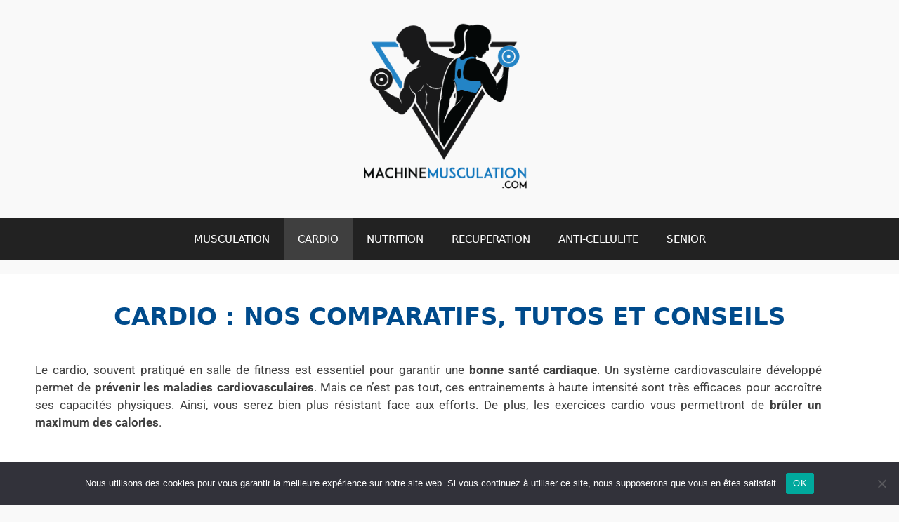

--- FILE ---
content_type: text/html; charset=UTF-8
request_url: https://www.machinemusculation.com/ameliorer-votre-endurance/
body_size: 22755
content:
<!DOCTYPE html>
<html lang="fr-FR">
<head>
	<meta charset="UTF-8">
	<meta name='robots' content='index, follow, max-image-preview:large, max-snippet:-1, max-video-preview:-1' />
	<style>img:is([sizes="auto" i], [sizes^="auto," i]) { contain-intrinsic-size: 3000px 1500px }</style>
	<meta name="viewport" content="width=device-width, initial-scale=1">
	<!-- This site is optimized with the Yoast SEO plugin v26.6 - https://yoast.com/wordpress/plugins/seo/ -->
	<title>Cardio : Nos comparatifs, tutos et conseils - Machinemusculation.com</title>
	<meta name="description" content="Les meilleurs appareils cardio et les conseils de nos experts pour améliorer votre endurance et brûler des calories rapidement !" />
	<link rel="canonical" href="https://www.machinemusculation.com/ameliorer-votre-endurance/" />
	<meta property="og:locale" content="fr_FR" />
	<meta property="og:type" content="article" />
	<meta property="og:title" content="Cardio : Nos comparatifs, tutos et conseils - Machinemusculation.com" />
	<meta property="og:description" content="Les meilleurs appareils cardio et les conseils de nos experts pour améliorer votre endurance et brûler des calories rapidement !" />
	<meta property="og:url" content="https://www.machinemusculation.com/ameliorer-votre-endurance/" />
	<meta property="og:site_name" content="Machinemusculation.com" />
	<meta property="article:modified_time" content="2024-10-02T21:32:39+00:00" />
	<meta property="og:image" content="https://www.machinemusculation.com/wp-content/uploads/2024/10/cardio-1024x768.webp" />
	<meta name="twitter:card" content="summary_large_image" />
	<meta name="twitter:label1" content="Durée de lecture estimée" />
	<meta name="twitter:data1" content="7 minutes" />
	<script type="application/ld+json" class="yoast-schema-graph">{"@context":"https://schema.org","@graph":[{"@type":"WebPage","@id":"https://www.machinemusculation.com/ameliorer-votre-endurance/","url":"https://www.machinemusculation.com/ameliorer-votre-endurance/","name":"Cardio : Nos comparatifs, tutos et conseils - Machinemusculation.com","isPartOf":{"@id":"https://www.machinemusculation.com/#website"},"primaryImageOfPage":{"@id":"https://www.machinemusculation.com/ameliorer-votre-endurance/#primaryimage"},"image":{"@id":"https://www.machinemusculation.com/ameliorer-votre-endurance/#primaryimage"},"thumbnailUrl":"https://www.machinemusculation.com/wp-content/uploads/2024/10/cardio-1024x768.webp","datePublished":"2021-07-25T19:34:49+00:00","dateModified":"2024-10-02T21:32:39+00:00","description":"Les meilleurs appareils cardio et les conseils de nos experts pour améliorer votre endurance et brûler des calories rapidement !","breadcrumb":{"@id":"https://www.machinemusculation.com/ameliorer-votre-endurance/#breadcrumb"},"inLanguage":"fr-FR","potentialAction":[{"@type":"ReadAction","target":["https://www.machinemusculation.com/ameliorer-votre-endurance/"]}]},{"@type":"ImageObject","inLanguage":"fr-FR","@id":"https://www.machinemusculation.com/ameliorer-votre-endurance/#primaryimage","url":"https://www.machinemusculation.com/wp-content/uploads/2024/10/cardio.webp","contentUrl":"https://www.machinemusculation.com/wp-content/uploads/2024/10/cardio.webp","width":2000,"height":1500,"caption":"cardio"},{"@type":"BreadcrumbList","@id":"https://www.machinemusculation.com/ameliorer-votre-endurance/#breadcrumb","itemListElement":[{"@type":"ListItem","position":1,"name":"Accueil","item":"https://www.machinemusculation.com/"},{"@type":"ListItem","position":2,"name":"Cardio : Nos comparatifs, tutos et conseils"}]},{"@type":"WebSite","@id":"https://www.machinemusculation.com/#website","url":"https://www.machinemusculation.com/","name":"Machinemusculation.com","description":"","publisher":{"@id":"https://www.machinemusculation.com/#organization"},"potentialAction":[{"@type":"SearchAction","target":{"@type":"EntryPoint","urlTemplate":"https://www.machinemusculation.com/?s={search_term_string}"},"query-input":{"@type":"PropertyValueSpecification","valueRequired":true,"valueName":"search_term_string"}}],"inLanguage":"fr-FR"},{"@type":"Organization","@id":"https://www.machinemusculation.com/#organization","name":"Machinemusculation.com","url":"https://www.machinemusculation.com/","logo":{"@type":"ImageObject","inLanguage":"fr-FR","@id":"https://www.machinemusculation.com/#/schema/logo/image/","url":"https://www.machinemusculation.com/wp-content/uploads/2021/12/cropped-machine-musculation.png","contentUrl":"https://www.machinemusculation.com/wp-content/uploads/2021/12/cropped-machine-musculation.png","width":884,"height":631,"caption":"Machinemusculation.com"},"image":{"@id":"https://www.machinemusculation.com/#/schema/logo/image/"}}]}</script>
	<!-- / Yoast SEO plugin. -->


<link rel="alternate" type="application/rss+xml" title="Machinemusculation.com &raquo; Flux" href="https://www.machinemusculation.com/feed/" />
<link rel="alternate" type="application/rss+xml" title="Machinemusculation.com &raquo; Flux des commentaires" href="https://www.machinemusculation.com/comments/feed/" />
<script>
window._wpemojiSettings = {"baseUrl":"https:\/\/s.w.org\/images\/core\/emoji\/16.0.1\/72x72\/","ext":".png","svgUrl":"https:\/\/s.w.org\/images\/core\/emoji\/16.0.1\/svg\/","svgExt":".svg","source":{"concatemoji":"https:\/\/www.machinemusculation.com\/wp-includes\/js\/wp-emoji-release.min.js?ver=6.8.3"}};
/*! This file is auto-generated */
!function(s,n){var o,i,e;function c(e){try{var t={supportTests:e,timestamp:(new Date).valueOf()};sessionStorage.setItem(o,JSON.stringify(t))}catch(e){}}function p(e,t,n){e.clearRect(0,0,e.canvas.width,e.canvas.height),e.fillText(t,0,0);var t=new Uint32Array(e.getImageData(0,0,e.canvas.width,e.canvas.height).data),a=(e.clearRect(0,0,e.canvas.width,e.canvas.height),e.fillText(n,0,0),new Uint32Array(e.getImageData(0,0,e.canvas.width,e.canvas.height).data));return t.every(function(e,t){return e===a[t]})}function u(e,t){e.clearRect(0,0,e.canvas.width,e.canvas.height),e.fillText(t,0,0);for(var n=e.getImageData(16,16,1,1),a=0;a<n.data.length;a++)if(0!==n.data[a])return!1;return!0}function f(e,t,n,a){switch(t){case"flag":return n(e,"\ud83c\udff3\ufe0f\u200d\u26a7\ufe0f","\ud83c\udff3\ufe0f\u200b\u26a7\ufe0f")?!1:!n(e,"\ud83c\udde8\ud83c\uddf6","\ud83c\udde8\u200b\ud83c\uddf6")&&!n(e,"\ud83c\udff4\udb40\udc67\udb40\udc62\udb40\udc65\udb40\udc6e\udb40\udc67\udb40\udc7f","\ud83c\udff4\u200b\udb40\udc67\u200b\udb40\udc62\u200b\udb40\udc65\u200b\udb40\udc6e\u200b\udb40\udc67\u200b\udb40\udc7f");case"emoji":return!a(e,"\ud83e\udedf")}return!1}function g(e,t,n,a){var r="undefined"!=typeof WorkerGlobalScope&&self instanceof WorkerGlobalScope?new OffscreenCanvas(300,150):s.createElement("canvas"),o=r.getContext("2d",{willReadFrequently:!0}),i=(o.textBaseline="top",o.font="600 32px Arial",{});return e.forEach(function(e){i[e]=t(o,e,n,a)}),i}function t(e){var t=s.createElement("script");t.src=e,t.defer=!0,s.head.appendChild(t)}"undefined"!=typeof Promise&&(o="wpEmojiSettingsSupports",i=["flag","emoji"],n.supports={everything:!0,everythingExceptFlag:!0},e=new Promise(function(e){s.addEventListener("DOMContentLoaded",e,{once:!0})}),new Promise(function(t){var n=function(){try{var e=JSON.parse(sessionStorage.getItem(o));if("object"==typeof e&&"number"==typeof e.timestamp&&(new Date).valueOf()<e.timestamp+604800&&"object"==typeof e.supportTests)return e.supportTests}catch(e){}return null}();if(!n){if("undefined"!=typeof Worker&&"undefined"!=typeof OffscreenCanvas&&"undefined"!=typeof URL&&URL.createObjectURL&&"undefined"!=typeof Blob)try{var e="postMessage("+g.toString()+"("+[JSON.stringify(i),f.toString(),p.toString(),u.toString()].join(",")+"));",a=new Blob([e],{type:"text/javascript"}),r=new Worker(URL.createObjectURL(a),{name:"wpTestEmojiSupports"});return void(r.onmessage=function(e){c(n=e.data),r.terminate(),t(n)})}catch(e){}c(n=g(i,f,p,u))}t(n)}).then(function(e){for(var t in e)n.supports[t]=e[t],n.supports.everything=n.supports.everything&&n.supports[t],"flag"!==t&&(n.supports.everythingExceptFlag=n.supports.everythingExceptFlag&&n.supports[t]);n.supports.everythingExceptFlag=n.supports.everythingExceptFlag&&!n.supports.flag,n.DOMReady=!1,n.readyCallback=function(){n.DOMReady=!0}}).then(function(){return e}).then(function(){var e;n.supports.everything||(n.readyCallback(),(e=n.source||{}).concatemoji?t(e.concatemoji):e.wpemoji&&e.twemoji&&(t(e.twemoji),t(e.wpemoji)))}))}((window,document),window._wpemojiSettings);
</script>
<link rel='stylesheet' id='pt-cv-public-style-css' href='https://www.machinemusculation.com/wp-content/plugins/content-views-query-and-display-post-page/public/assets/css/cv.css?ver=4.2.1' media='all' />
<link rel='stylesheet' id='hfe-widgets-style-css' href='https://www.machinemusculation.com/wp-content/plugins/header-footer-elementor/inc/widgets-css/frontend.css?ver=2.7.1' media='all' />
<style id='wp-emoji-styles-inline-css'>

	img.wp-smiley, img.emoji {
		display: inline !important;
		border: none !important;
		box-shadow: none !important;
		height: 1em !important;
		width: 1em !important;
		margin: 0 0.07em !important;
		vertical-align: -0.1em !important;
		background: none !important;
		padding: 0 !important;
	}
</style>
<style id='classic-theme-styles-inline-css'>
/*! This file is auto-generated */
.wp-block-button__link{color:#fff;background-color:#32373c;border-radius:9999px;box-shadow:none;text-decoration:none;padding:calc(.667em + 2px) calc(1.333em + 2px);font-size:1.125em}.wp-block-file__button{background:#32373c;color:#fff;text-decoration:none}
</style>
<style id='global-styles-inline-css'>
:root{--wp--preset--aspect-ratio--square: 1;--wp--preset--aspect-ratio--4-3: 4/3;--wp--preset--aspect-ratio--3-4: 3/4;--wp--preset--aspect-ratio--3-2: 3/2;--wp--preset--aspect-ratio--2-3: 2/3;--wp--preset--aspect-ratio--16-9: 16/9;--wp--preset--aspect-ratio--9-16: 9/16;--wp--preset--color--black: #000000;--wp--preset--color--cyan-bluish-gray: #abb8c3;--wp--preset--color--white: #ffffff;--wp--preset--color--pale-pink: #f78da7;--wp--preset--color--vivid-red: #cf2e2e;--wp--preset--color--luminous-vivid-orange: #ff6900;--wp--preset--color--luminous-vivid-amber: #fcb900;--wp--preset--color--light-green-cyan: #7bdcb5;--wp--preset--color--vivid-green-cyan: #00d084;--wp--preset--color--pale-cyan-blue: #8ed1fc;--wp--preset--color--vivid-cyan-blue: #0693e3;--wp--preset--color--vivid-purple: #9b51e0;--wp--preset--color--contrast: var(--contrast);--wp--preset--color--contrast-2: var(--contrast-2);--wp--preset--color--contrast-3: var(--contrast-3);--wp--preset--color--base: var(--base);--wp--preset--color--base-2: var(--base-2);--wp--preset--color--base-3: var(--base-3);--wp--preset--color--accent: var(--accent);--wp--preset--gradient--vivid-cyan-blue-to-vivid-purple: linear-gradient(135deg,rgba(6,147,227,1) 0%,rgb(155,81,224) 100%);--wp--preset--gradient--light-green-cyan-to-vivid-green-cyan: linear-gradient(135deg,rgb(122,220,180) 0%,rgb(0,208,130) 100%);--wp--preset--gradient--luminous-vivid-amber-to-luminous-vivid-orange: linear-gradient(135deg,rgba(252,185,0,1) 0%,rgba(255,105,0,1) 100%);--wp--preset--gradient--luminous-vivid-orange-to-vivid-red: linear-gradient(135deg,rgba(255,105,0,1) 0%,rgb(207,46,46) 100%);--wp--preset--gradient--very-light-gray-to-cyan-bluish-gray: linear-gradient(135deg,rgb(238,238,238) 0%,rgb(169,184,195) 100%);--wp--preset--gradient--cool-to-warm-spectrum: linear-gradient(135deg,rgb(74,234,220) 0%,rgb(151,120,209) 20%,rgb(207,42,186) 40%,rgb(238,44,130) 60%,rgb(251,105,98) 80%,rgb(254,248,76) 100%);--wp--preset--gradient--blush-light-purple: linear-gradient(135deg,rgb(255,206,236) 0%,rgb(152,150,240) 100%);--wp--preset--gradient--blush-bordeaux: linear-gradient(135deg,rgb(254,205,165) 0%,rgb(254,45,45) 50%,rgb(107,0,62) 100%);--wp--preset--gradient--luminous-dusk: linear-gradient(135deg,rgb(255,203,112) 0%,rgb(199,81,192) 50%,rgb(65,88,208) 100%);--wp--preset--gradient--pale-ocean: linear-gradient(135deg,rgb(255,245,203) 0%,rgb(182,227,212) 50%,rgb(51,167,181) 100%);--wp--preset--gradient--electric-grass: linear-gradient(135deg,rgb(202,248,128) 0%,rgb(113,206,126) 100%);--wp--preset--gradient--midnight: linear-gradient(135deg,rgb(2,3,129) 0%,rgb(40,116,252) 100%);--wp--preset--font-size--small: 13px;--wp--preset--font-size--medium: 20px;--wp--preset--font-size--large: 36px;--wp--preset--font-size--x-large: 42px;--wp--preset--spacing--20: 0.44rem;--wp--preset--spacing--30: 0.67rem;--wp--preset--spacing--40: 1rem;--wp--preset--spacing--50: 1.5rem;--wp--preset--spacing--60: 2.25rem;--wp--preset--spacing--70: 3.38rem;--wp--preset--spacing--80: 5.06rem;--wp--preset--shadow--natural: 6px 6px 9px rgba(0, 0, 0, 0.2);--wp--preset--shadow--deep: 12px 12px 50px rgba(0, 0, 0, 0.4);--wp--preset--shadow--sharp: 6px 6px 0px rgba(0, 0, 0, 0.2);--wp--preset--shadow--outlined: 6px 6px 0px -3px rgba(255, 255, 255, 1), 6px 6px rgba(0, 0, 0, 1);--wp--preset--shadow--crisp: 6px 6px 0px rgba(0, 0, 0, 1);}:where(.is-layout-flex){gap: 0.5em;}:where(.is-layout-grid){gap: 0.5em;}body .is-layout-flex{display: flex;}.is-layout-flex{flex-wrap: wrap;align-items: center;}.is-layout-flex > :is(*, div){margin: 0;}body .is-layout-grid{display: grid;}.is-layout-grid > :is(*, div){margin: 0;}:where(.wp-block-columns.is-layout-flex){gap: 2em;}:where(.wp-block-columns.is-layout-grid){gap: 2em;}:where(.wp-block-post-template.is-layout-flex){gap: 1.25em;}:where(.wp-block-post-template.is-layout-grid){gap: 1.25em;}.has-black-color{color: var(--wp--preset--color--black) !important;}.has-cyan-bluish-gray-color{color: var(--wp--preset--color--cyan-bluish-gray) !important;}.has-white-color{color: var(--wp--preset--color--white) !important;}.has-pale-pink-color{color: var(--wp--preset--color--pale-pink) !important;}.has-vivid-red-color{color: var(--wp--preset--color--vivid-red) !important;}.has-luminous-vivid-orange-color{color: var(--wp--preset--color--luminous-vivid-orange) !important;}.has-luminous-vivid-amber-color{color: var(--wp--preset--color--luminous-vivid-amber) !important;}.has-light-green-cyan-color{color: var(--wp--preset--color--light-green-cyan) !important;}.has-vivid-green-cyan-color{color: var(--wp--preset--color--vivid-green-cyan) !important;}.has-pale-cyan-blue-color{color: var(--wp--preset--color--pale-cyan-blue) !important;}.has-vivid-cyan-blue-color{color: var(--wp--preset--color--vivid-cyan-blue) !important;}.has-vivid-purple-color{color: var(--wp--preset--color--vivid-purple) !important;}.has-black-background-color{background-color: var(--wp--preset--color--black) !important;}.has-cyan-bluish-gray-background-color{background-color: var(--wp--preset--color--cyan-bluish-gray) !important;}.has-white-background-color{background-color: var(--wp--preset--color--white) !important;}.has-pale-pink-background-color{background-color: var(--wp--preset--color--pale-pink) !important;}.has-vivid-red-background-color{background-color: var(--wp--preset--color--vivid-red) !important;}.has-luminous-vivid-orange-background-color{background-color: var(--wp--preset--color--luminous-vivid-orange) !important;}.has-luminous-vivid-amber-background-color{background-color: var(--wp--preset--color--luminous-vivid-amber) !important;}.has-light-green-cyan-background-color{background-color: var(--wp--preset--color--light-green-cyan) !important;}.has-vivid-green-cyan-background-color{background-color: var(--wp--preset--color--vivid-green-cyan) !important;}.has-pale-cyan-blue-background-color{background-color: var(--wp--preset--color--pale-cyan-blue) !important;}.has-vivid-cyan-blue-background-color{background-color: var(--wp--preset--color--vivid-cyan-blue) !important;}.has-vivid-purple-background-color{background-color: var(--wp--preset--color--vivid-purple) !important;}.has-black-border-color{border-color: var(--wp--preset--color--black) !important;}.has-cyan-bluish-gray-border-color{border-color: var(--wp--preset--color--cyan-bluish-gray) !important;}.has-white-border-color{border-color: var(--wp--preset--color--white) !important;}.has-pale-pink-border-color{border-color: var(--wp--preset--color--pale-pink) !important;}.has-vivid-red-border-color{border-color: var(--wp--preset--color--vivid-red) !important;}.has-luminous-vivid-orange-border-color{border-color: var(--wp--preset--color--luminous-vivid-orange) !important;}.has-luminous-vivid-amber-border-color{border-color: var(--wp--preset--color--luminous-vivid-amber) !important;}.has-light-green-cyan-border-color{border-color: var(--wp--preset--color--light-green-cyan) !important;}.has-vivid-green-cyan-border-color{border-color: var(--wp--preset--color--vivid-green-cyan) !important;}.has-pale-cyan-blue-border-color{border-color: var(--wp--preset--color--pale-cyan-blue) !important;}.has-vivid-cyan-blue-border-color{border-color: var(--wp--preset--color--vivid-cyan-blue) !important;}.has-vivid-purple-border-color{border-color: var(--wp--preset--color--vivid-purple) !important;}.has-vivid-cyan-blue-to-vivid-purple-gradient-background{background: var(--wp--preset--gradient--vivid-cyan-blue-to-vivid-purple) !important;}.has-light-green-cyan-to-vivid-green-cyan-gradient-background{background: var(--wp--preset--gradient--light-green-cyan-to-vivid-green-cyan) !important;}.has-luminous-vivid-amber-to-luminous-vivid-orange-gradient-background{background: var(--wp--preset--gradient--luminous-vivid-amber-to-luminous-vivid-orange) !important;}.has-luminous-vivid-orange-to-vivid-red-gradient-background{background: var(--wp--preset--gradient--luminous-vivid-orange-to-vivid-red) !important;}.has-very-light-gray-to-cyan-bluish-gray-gradient-background{background: var(--wp--preset--gradient--very-light-gray-to-cyan-bluish-gray) !important;}.has-cool-to-warm-spectrum-gradient-background{background: var(--wp--preset--gradient--cool-to-warm-spectrum) !important;}.has-blush-light-purple-gradient-background{background: var(--wp--preset--gradient--blush-light-purple) !important;}.has-blush-bordeaux-gradient-background{background: var(--wp--preset--gradient--blush-bordeaux) !important;}.has-luminous-dusk-gradient-background{background: var(--wp--preset--gradient--luminous-dusk) !important;}.has-pale-ocean-gradient-background{background: var(--wp--preset--gradient--pale-ocean) !important;}.has-electric-grass-gradient-background{background: var(--wp--preset--gradient--electric-grass) !important;}.has-midnight-gradient-background{background: var(--wp--preset--gradient--midnight) !important;}.has-small-font-size{font-size: var(--wp--preset--font-size--small) !important;}.has-medium-font-size{font-size: var(--wp--preset--font-size--medium) !important;}.has-large-font-size{font-size: var(--wp--preset--font-size--large) !important;}.has-x-large-font-size{font-size: var(--wp--preset--font-size--x-large) !important;}
:where(.wp-block-post-template.is-layout-flex){gap: 1.25em;}:where(.wp-block-post-template.is-layout-grid){gap: 1.25em;}
:where(.wp-block-columns.is-layout-flex){gap: 2em;}:where(.wp-block-columns.is-layout-grid){gap: 2em;}
:root :where(.wp-block-pullquote){font-size: 1.5em;line-height: 1.6;}
</style>
<link rel='stylesheet' id='cookie-notice-front-css' href='https://www.machinemusculation.com/wp-content/plugins/cookie-notice/css/front.min.css?ver=2.5.11' media='all' />
<link rel='stylesheet' id='hfe-style-css' href='https://www.machinemusculation.com/wp-content/plugins/header-footer-elementor/assets/css/header-footer-elementor.css?ver=2.7.1' media='all' />
<link rel='stylesheet' id='elementor-icons-css' href='https://www.machinemusculation.com/wp-content/plugins/elementor/assets/lib/eicons/css/elementor-icons.min.css?ver=5.45.0' media='all' />
<link rel='stylesheet' id='elementor-frontend-css' href='https://www.machinemusculation.com/wp-content/plugins/elementor/assets/css/frontend.min.css?ver=3.34.0' media='all' />
<link rel='stylesheet' id='elementor-post-5-css' href='https://www.machinemusculation.com/wp-content/uploads/elementor/css/post-5.css?ver=1768722514' media='all' />
<link rel='stylesheet' id='widget-image-css' href='https://www.machinemusculation.com/wp-content/plugins/elementor/assets/css/widget-image.min.css?ver=3.34.0' media='all' />
<link rel='stylesheet' id='widget-spacer-css' href='https://www.machinemusculation.com/wp-content/plugins/elementor/assets/css/widget-spacer.min.css?ver=3.34.0' media='all' />
<link rel='stylesheet' id='widget-heading-css' href='https://www.machinemusculation.com/wp-content/plugins/elementor/assets/css/widget-heading.min.css?ver=3.34.0' media='all' />
<link rel='stylesheet' id='elementor-post-1770-css' href='https://www.machinemusculation.com/wp-content/uploads/elementor/css/post-1770.css?ver=1768726228' media='all' />
<link rel='stylesheet' id='elementor-post-341-css' href='https://www.machinemusculation.com/wp-content/uploads/elementor/css/post-341.css?ver=1768722514' media='all' />
<link rel='stylesheet' id='generate-style-css' href='https://www.machinemusculation.com/wp-content/themes/generatepress/assets/css/all.min.css?ver=3.5.1' media='all' />
<style id='generate-style-inline-css'>
body{background-color:#f9f9f9;color:#222222;}a{color:#156fad;}a:hover, a:focus, a:active{color:#222222;}body .grid-container{max-width:1200px;}.wp-block-group__inner-container{max-width:1200px;margin-left:auto;margin-right:auto;}.site-header .header-image{width:380px;}:root{--contrast:#222222;--contrast-2:#575760;--contrast-3:#b2b2be;--base:#f0f0f0;--base-2:#f7f8f9;--base-3:#ffffff;--accent:#1e73be;}:root .has-contrast-color{color:var(--contrast);}:root .has-contrast-background-color{background-color:var(--contrast);}:root .has-contrast-2-color{color:var(--contrast-2);}:root .has-contrast-2-background-color{background-color:var(--contrast-2);}:root .has-contrast-3-color{color:var(--contrast-3);}:root .has-contrast-3-background-color{background-color:var(--contrast-3);}:root .has-base-color{color:var(--base);}:root .has-base-background-color{background-color:var(--base);}:root .has-base-2-color{color:var(--base-2);}:root .has-base-2-background-color{background-color:var(--base-2);}:root .has-base-3-color{color:var(--base-3);}:root .has-base-3-background-color{background-color:var(--base-3);}:root .has-accent-color{color:var(--accent);}:root .has-accent-background-color{background-color:var(--accent);}body, button, input, select, textarea{font-family:-apple-system, system-ui, BlinkMacSystemFont, "Segoe UI", Helvetica, Arial, sans-serif, "Apple Color Emoji", "Segoe UI Emoji", "Segoe UI Symbol";}body{line-height:1.5;}.entry-content > [class*="wp-block-"]:not(:last-child):not(.wp-block-heading){margin-bottom:1.5em;}.main-navigation .main-nav ul ul li a{font-size:14px;}.sidebar .widget, .footer-widgets .widget{font-size:17px;}h1{font-weight:bold;text-transform:uppercase;font-size:34px;}h2{font-size:31px;}h3{font-size:22px;}@media (max-width:768px){h1{font-size:27px;}h2{font-size:25px;}h3{font-size:24px;}h4{font-size:22px;}h5{font-size:19px;}}.top-bar{background-color:#636363;color:#ffffff;}.top-bar a{color:#ffffff;}.top-bar a:hover{color:#303030;}.site-header{background-color:#f9f9f9;}.main-title a,.main-title a:hover{color:#222222;}.site-description{color:#757575;}.main-navigation,.main-navigation ul ul{background-color:#222222;}.main-navigation .main-nav ul li a, .main-navigation .menu-toggle, .main-navigation .menu-bar-items{color:#ffffff;}.main-navigation .main-nav ul li:not([class*="current-menu-"]):hover > a, .main-navigation .main-nav ul li:not([class*="current-menu-"]):focus > a, .main-navigation .main-nav ul li.sfHover:not([class*="current-menu-"]) > a, .main-navigation .menu-bar-item:hover > a, .main-navigation .menu-bar-item.sfHover > a{color:#ffffff;background-color:#3f3f3f;}button.menu-toggle:hover,button.menu-toggle:focus,.main-navigation .mobile-bar-items a,.main-navigation .mobile-bar-items a:hover,.main-navigation .mobile-bar-items a:focus{color:#ffffff;}.main-navigation .main-nav ul li[class*="current-menu-"] > a{color:#ffffff;background-color:#3f3f3f;}.navigation-search input[type="search"],.navigation-search input[type="search"]:active, .navigation-search input[type="search"]:focus, .main-navigation .main-nav ul li.search-item.active > a, .main-navigation .menu-bar-items .search-item.active > a{color:#ffffff;background-color:#3f3f3f;}.main-navigation ul ul{background-color:#3f3f3f;}.main-navigation .main-nav ul ul li a{color:#ffffff;}.main-navigation .main-nav ul ul li:not([class*="current-menu-"]):hover > a,.main-navigation .main-nav ul ul li:not([class*="current-menu-"]):focus > a, .main-navigation .main-nav ul ul li.sfHover:not([class*="current-menu-"]) > a{color:#ffffff;background-color:#4f4f4f;}.main-navigation .main-nav ul ul li[class*="current-menu-"] > a{color:#ffffff;background-color:#4f4f4f;}.separate-containers .inside-article, .separate-containers .comments-area, .separate-containers .page-header, .one-container .container, .separate-containers .paging-navigation, .inside-page-header{background-color:#ffffff;}.entry-header h1,.page-header h1{color:#004b8c;}.entry-title a{color:#222222;}.entry-title a:hover{color:#222222;}.entry-meta{color:#595959;}.sidebar .widget{background-color:#ffffff;}.footer-widgets{background-color:#ffffff;}.footer-widgets .widget-title{color:#000000;}.site-info{color:#ffffff;background-color:#55555e;}.site-info a{color:#ffffff;}.site-info a:hover{color:#d3d3d3;}.footer-bar .widget_nav_menu .current-menu-item a{color:#d3d3d3;}input[type="text"],input[type="email"],input[type="url"],input[type="password"],input[type="search"],input[type="tel"],input[type="number"],textarea,select{color:#666666;background-color:#fafafa;border-color:#cccccc;}input[type="text"]:focus,input[type="email"]:focus,input[type="url"]:focus,input[type="password"]:focus,input[type="search"]:focus,input[type="tel"]:focus,input[type="number"]:focus,textarea:focus,select:focus{color:#666666;background-color:#ffffff;border-color:#bfbfbf;}button,html input[type="button"],input[type="reset"],input[type="submit"],a.button,a.wp-block-button__link:not(.has-background){color:#ffffff;background-color:#55555e;}button:hover,html input[type="button"]:hover,input[type="reset"]:hover,input[type="submit"]:hover,a.button:hover,button:focus,html input[type="button"]:focus,input[type="reset"]:focus,input[type="submit"]:focus,a.button:focus,a.wp-block-button__link:not(.has-background):active,a.wp-block-button__link:not(.has-background):focus,a.wp-block-button__link:not(.has-background):hover{color:#ffffff;background-color:#3f4047;}a.generate-back-to-top{background-color:rgba( 0,0,0,0.4 );color:#ffffff;}a.generate-back-to-top:hover,a.generate-back-to-top:focus{background-color:rgba( 0,0,0,0.6 );color:#ffffff;}:root{--gp-search-modal-bg-color:var(--base-3);--gp-search-modal-text-color:var(--contrast);--gp-search-modal-overlay-bg-color:rgba(0,0,0,0.2);}@media (max-width:768px){.main-navigation .menu-bar-item:hover > a, .main-navigation .menu-bar-item.sfHover > a{background:none;color:#ffffff;}}.site-main .wp-block-group__inner-container{padding:40px;}.entry-content .alignwide, body:not(.no-sidebar) .entry-content .alignfull{margin-left:-40px;width:calc(100% + 80px);max-width:calc(100% + 80px);}.container.grid-container{max-width:1280px;}.rtl .menu-item-has-children .dropdown-menu-toggle{padding-left:20px;}.rtl .main-navigation .main-nav ul li.menu-item-has-children > a{padding-right:20px;}@media (max-width:768px){.separate-containers .inside-article, .separate-containers .comments-area, .separate-containers .page-header, .separate-containers .paging-navigation, .one-container .site-content, .inside-page-header{padding:30px;}.site-main .wp-block-group__inner-container{padding:30px;}.inside-top-bar{padding-right:30px;padding-left:30px;}.inside-header{padding-right:30px;padding-left:30px;}.widget-area .widget{padding-top:30px;padding-right:30px;padding-bottom:30px;padding-left:30px;}.footer-widgets{padding-top:30px;padding-right:30px;padding-bottom:30px;padding-left:30px;}.site-info{padding-right:30px;padding-left:30px;}.entry-content .alignwide, body:not(.no-sidebar) .entry-content .alignfull{margin-left:-30px;width:calc(100% + 60px);max-width:calc(100% + 60px);}}.one-container .sidebar .widget{padding:0px;}/* End cached CSS */@media (max-width:768px){.main-navigation .menu-toggle,.main-navigation .mobile-bar-items,.sidebar-nav-mobile:not(#sticky-placeholder){display:block;}.main-navigation ul,.gen-sidebar-nav{display:none;}[class*="nav-float-"] .site-header .inside-header > *{float:none;clear:both;}}
</style>
<link rel='stylesheet' id='hfe-elementor-icons-css' href='https://www.machinemusculation.com/wp-content/plugins/elementor/assets/lib/eicons/css/elementor-icons.min.css?ver=5.34.0' media='all' />
<link rel='stylesheet' id='hfe-icons-list-css' href='https://www.machinemusculation.com/wp-content/plugins/elementor/assets/css/widget-icon-list.min.css?ver=3.24.3' media='all' />
<link rel='stylesheet' id='hfe-social-icons-css' href='https://www.machinemusculation.com/wp-content/plugins/elementor/assets/css/widget-social-icons.min.css?ver=3.24.0' media='all' />
<link rel='stylesheet' id='hfe-social-share-icons-brands-css' href='https://www.machinemusculation.com/wp-content/plugins/elementor/assets/lib/font-awesome/css/brands.css?ver=5.15.3' media='all' />
<link rel='stylesheet' id='hfe-social-share-icons-fontawesome-css' href='https://www.machinemusculation.com/wp-content/plugins/elementor/assets/lib/font-awesome/css/fontawesome.css?ver=5.15.3' media='all' />
<link rel='stylesheet' id='hfe-nav-menu-icons-css' href='https://www.machinemusculation.com/wp-content/plugins/elementor/assets/lib/font-awesome/css/solid.css?ver=5.15.3' media='all' />
<link rel='stylesheet' id='eael-general-css' href='https://www.machinemusculation.com/wp-content/plugins/essential-addons-for-elementor-lite/assets/front-end/css/view/general.min.css?ver=6.5.4' media='all' />
<link rel='stylesheet' id='elementor-gf-local-roboto-css' href='https://www.machinemusculation.com/wp-content/uploads/elementor/google-fonts/css/roboto.css?ver=1743371975' media='all' />
<link rel='stylesheet' id='elementor-gf-local-robotoslab-css' href='https://www.machinemusculation.com/wp-content/uploads/elementor/google-fonts/css/robotoslab.css?ver=1743371977' media='all' />
<link rel='stylesheet' id='elementor-icons-shared-0-css' href='https://www.machinemusculation.com/wp-content/plugins/elementor/assets/lib/font-awesome/css/fontawesome.min.css?ver=5.15.3' media='all' />
<link rel='stylesheet' id='elementor-icons-fa-solid-css' href='https://www.machinemusculation.com/wp-content/plugins/elementor/assets/lib/font-awesome/css/solid.min.css?ver=5.15.3' media='all' />
<link rel='stylesheet' id='elementor-icons-fa-regular-css' href='https://www.machinemusculation.com/wp-content/plugins/elementor/assets/lib/font-awesome/css/regular.min.css?ver=5.15.3' media='all' />
<script src="https://www.machinemusculation.com/wp-includes/js/jquery/jquery.min.js?ver=3.7.1" id="jquery-core-js"></script>
<script src="https://www.machinemusculation.com/wp-includes/js/jquery/jquery-migrate.min.js?ver=3.4.1" id="jquery-migrate-js"></script>
<script id="jquery-js-after">
!function($){"use strict";$(document).ready(function(){$(this).scrollTop()>100&&$(".hfe-scroll-to-top-wrap").removeClass("hfe-scroll-to-top-hide"),$(window).scroll(function(){$(this).scrollTop()<100?$(".hfe-scroll-to-top-wrap").fadeOut(300):$(".hfe-scroll-to-top-wrap").fadeIn(300)}),$(".hfe-scroll-to-top-wrap").on("click",function(){$("html, body").animate({scrollTop:0},300);return!1})})}(jQuery);
!function($){'use strict';$(document).ready(function(){var bar=$('.hfe-reading-progress-bar');if(!bar.length)return;$(window).on('scroll',function(){var s=$(window).scrollTop(),d=$(document).height()-$(window).height(),p=d? s/d*100:0;bar.css('width',p+'%')});});}(jQuery);
</script>
<script id="cookie-notice-front-js-before">
var cnArgs = {"ajaxUrl":"https:\/\/www.machinemusculation.com\/wp-admin\/admin-ajax.php","nonce":"fba92df49e","hideEffect":"fade","position":"bottom","onScroll":false,"onScrollOffset":100,"onClick":false,"cookieName":"cookie_notice_accepted","cookieTime":2592000,"cookieTimeRejected":2592000,"globalCookie":false,"redirection":false,"cache":true,"revokeCookies":false,"revokeCookiesOpt":"automatic"};
</script>
<script src="https://www.machinemusculation.com/wp-content/plugins/cookie-notice/js/front.min.js?ver=2.5.11" id="cookie-notice-front-js"></script>
<link rel="https://api.w.org/" href="https://www.machinemusculation.com/wp-json/" /><link rel="alternate" title="JSON" type="application/json" href="https://www.machinemusculation.com/wp-json/wp/v2/pages/1770" /><link rel="EditURI" type="application/rsd+xml" title="RSD" href="https://www.machinemusculation.com/xmlrpc.php?rsd" />
<meta name="generator" content="WordPress 6.8.3" />
<link rel='shortlink' href='https://www.machinemusculation.com/?p=1770' />
<link rel="alternate" title="oEmbed (JSON)" type="application/json+oembed" href="https://www.machinemusculation.com/wp-json/oembed/1.0/embed?url=https%3A%2F%2Fwww.machinemusculation.com%2Fameliorer-votre-endurance%2F" />
<link rel="alternate" title="oEmbed (XML)" type="text/xml+oembed" href="https://www.machinemusculation.com/wp-json/oembed/1.0/embed?url=https%3A%2F%2Fwww.machinemusculation.com%2Fameliorer-votre-endurance%2F&#038;format=xml" />

		<!-- GA Google Analytics @ https://m0n.co/ga -->
		<script async src="https://www.googletagmanager.com/gtag/js?id=G-REJ7DXD58T"></script>
		<script>
			window.dataLayer = window.dataLayer || [];
			function gtag(){dataLayer.push(arguments);}
			gtag('js', new Date());
			gtag('config', 'G-REJ7DXD58T');
		</script>

	<meta name="generator" content="Elementor 3.34.0; features: additional_custom_breakpoints; settings: css_print_method-external, google_font-enabled, font_display-auto">
			<style>
				.e-con.e-parent:nth-of-type(n+4):not(.e-lazyloaded):not(.e-no-lazyload),
				.e-con.e-parent:nth-of-type(n+4):not(.e-lazyloaded):not(.e-no-lazyload) * {
					background-image: none !important;
				}
				@media screen and (max-height: 1024px) {
					.e-con.e-parent:nth-of-type(n+3):not(.e-lazyloaded):not(.e-no-lazyload),
					.e-con.e-parent:nth-of-type(n+3):not(.e-lazyloaded):not(.e-no-lazyload) * {
						background-image: none !important;
					}
				}
				@media screen and (max-height: 640px) {
					.e-con.e-parent:nth-of-type(n+2):not(.e-lazyloaded):not(.e-no-lazyload),
					.e-con.e-parent:nth-of-type(n+2):not(.e-lazyloaded):not(.e-no-lazyload) * {
						background-image: none !important;
					}
				}
			</style>
			<style type="text/css">.saboxplugin-wrap{-webkit-box-sizing:border-box;-moz-box-sizing:border-box;-ms-box-sizing:border-box;box-sizing:border-box;border:1px solid #eee;width:100%;clear:both;display:block;overflow:hidden;word-wrap:break-word;position:relative}.saboxplugin-wrap .saboxplugin-gravatar{float:left;padding:0 20px 20px 20px}.saboxplugin-wrap .saboxplugin-gravatar img{max-width:100px;height:auto;border-radius:0;}.saboxplugin-wrap .saboxplugin-authorname{font-size:18px;line-height:1;margin:20px 0 0 20px;display:block}.saboxplugin-wrap .saboxplugin-authorname a{text-decoration:none}.saboxplugin-wrap .saboxplugin-authorname a:focus{outline:0}.saboxplugin-wrap .saboxplugin-desc{display:block;margin:5px 20px}.saboxplugin-wrap .saboxplugin-desc a{text-decoration:underline}.saboxplugin-wrap .saboxplugin-desc p{margin:5px 0 12px}.saboxplugin-wrap .saboxplugin-web{margin:0 20px 15px;text-align:left}.saboxplugin-wrap .sab-web-position{text-align:right}.saboxplugin-wrap .saboxplugin-web a{color:#ccc;text-decoration:none}.saboxplugin-wrap .saboxplugin-socials{position:relative;display:block;background:#fcfcfc;padding:5px;border-top:1px solid #eee}.saboxplugin-wrap .saboxplugin-socials a svg{width:20px;height:20px}.saboxplugin-wrap .saboxplugin-socials a svg .st2{fill:#fff; transform-origin:center center;}.saboxplugin-wrap .saboxplugin-socials a svg .st1{fill:rgba(0,0,0,.3)}.saboxplugin-wrap .saboxplugin-socials a:hover{opacity:.8;-webkit-transition:opacity .4s;-moz-transition:opacity .4s;-o-transition:opacity .4s;transition:opacity .4s;box-shadow:none!important;-webkit-box-shadow:none!important}.saboxplugin-wrap .saboxplugin-socials .saboxplugin-icon-color{box-shadow:none;padding:0;border:0;-webkit-transition:opacity .4s;-moz-transition:opacity .4s;-o-transition:opacity .4s;transition:opacity .4s;display:inline-block;color:#fff;font-size:0;text-decoration:inherit;margin:5px;-webkit-border-radius:0;-moz-border-radius:0;-ms-border-radius:0;-o-border-radius:0;border-radius:0;overflow:hidden}.saboxplugin-wrap .saboxplugin-socials .saboxplugin-icon-grey{text-decoration:inherit;box-shadow:none;position:relative;display:-moz-inline-stack;display:inline-block;vertical-align:middle;zoom:1;margin:10px 5px;color:#444;fill:#444}.clearfix:after,.clearfix:before{content:' ';display:table;line-height:0;clear:both}.ie7 .clearfix{zoom:1}.saboxplugin-socials.sabox-colored .saboxplugin-icon-color .sab-twitch{border-color:#38245c}.saboxplugin-socials.sabox-colored .saboxplugin-icon-color .sab-behance{border-color:#003eb0}.saboxplugin-socials.sabox-colored .saboxplugin-icon-color .sab-deviantart{border-color:#036824}.saboxplugin-socials.sabox-colored .saboxplugin-icon-color .sab-digg{border-color:#00327c}.saboxplugin-socials.sabox-colored .saboxplugin-icon-color .sab-dribbble{border-color:#ba1655}.saboxplugin-socials.sabox-colored .saboxplugin-icon-color .sab-facebook{border-color:#1e2e4f}.saboxplugin-socials.sabox-colored .saboxplugin-icon-color .sab-flickr{border-color:#003576}.saboxplugin-socials.sabox-colored .saboxplugin-icon-color .sab-github{border-color:#264874}.saboxplugin-socials.sabox-colored .saboxplugin-icon-color .sab-google{border-color:#0b51c5}.saboxplugin-socials.sabox-colored .saboxplugin-icon-color .sab-html5{border-color:#902e13}.saboxplugin-socials.sabox-colored .saboxplugin-icon-color .sab-instagram{border-color:#1630aa}.saboxplugin-socials.sabox-colored .saboxplugin-icon-color .sab-linkedin{border-color:#00344f}.saboxplugin-socials.sabox-colored .saboxplugin-icon-color .sab-pinterest{border-color:#5b040e}.saboxplugin-socials.sabox-colored .saboxplugin-icon-color .sab-reddit{border-color:#992900}.saboxplugin-socials.sabox-colored .saboxplugin-icon-color .sab-rss{border-color:#a43b0a}.saboxplugin-socials.sabox-colored .saboxplugin-icon-color .sab-sharethis{border-color:#5d8420}.saboxplugin-socials.sabox-colored .saboxplugin-icon-color .sab-soundcloud{border-color:#995200}.saboxplugin-socials.sabox-colored .saboxplugin-icon-color .sab-spotify{border-color:#0f612c}.saboxplugin-socials.sabox-colored .saboxplugin-icon-color .sab-stackoverflow{border-color:#a95009}.saboxplugin-socials.sabox-colored .saboxplugin-icon-color .sab-steam{border-color:#006388}.saboxplugin-socials.sabox-colored .saboxplugin-icon-color .sab-user_email{border-color:#b84e05}.saboxplugin-socials.sabox-colored .saboxplugin-icon-color .sab-tumblr{border-color:#10151b}.saboxplugin-socials.sabox-colored .saboxplugin-icon-color .sab-twitter{border-color:#0967a0}.saboxplugin-socials.sabox-colored .saboxplugin-icon-color .sab-vimeo{border-color:#0d7091}.saboxplugin-socials.sabox-colored .saboxplugin-icon-color .sab-windows{border-color:#003f71}.saboxplugin-socials.sabox-colored .saboxplugin-icon-color .sab-whatsapp{border-color:#003f71}.saboxplugin-socials.sabox-colored .saboxplugin-icon-color .sab-wordpress{border-color:#0f3647}.saboxplugin-socials.sabox-colored .saboxplugin-icon-color .sab-yahoo{border-color:#14002d}.saboxplugin-socials.sabox-colored .saboxplugin-icon-color .sab-youtube{border-color:#900}.saboxplugin-socials.sabox-colored .saboxplugin-icon-color .sab-xing{border-color:#000202}.saboxplugin-socials.sabox-colored .saboxplugin-icon-color .sab-mixcloud{border-color:#2475a0}.saboxplugin-socials.sabox-colored .saboxplugin-icon-color .sab-vk{border-color:#243549}.saboxplugin-socials.sabox-colored .saboxplugin-icon-color .sab-medium{border-color:#00452c}.saboxplugin-socials.sabox-colored .saboxplugin-icon-color .sab-quora{border-color:#420e00}.saboxplugin-socials.sabox-colored .saboxplugin-icon-color .sab-meetup{border-color:#9b181c}.saboxplugin-socials.sabox-colored .saboxplugin-icon-color .sab-goodreads{border-color:#000}.saboxplugin-socials.sabox-colored .saboxplugin-icon-color .sab-snapchat{border-color:#999700}.saboxplugin-socials.sabox-colored .saboxplugin-icon-color .sab-500px{border-color:#00557f}.saboxplugin-socials.sabox-colored .saboxplugin-icon-color .sab-mastodont{border-color:#185886}.sabox-plus-item{margin-bottom:20px}@media screen and (max-width:480px){.saboxplugin-wrap{text-align:center}.saboxplugin-wrap .saboxplugin-gravatar{float:none;padding:20px 0;text-align:center;margin:0 auto;display:block}.saboxplugin-wrap .saboxplugin-gravatar img{float:none;display:inline-block;display:-moz-inline-stack;vertical-align:middle;zoom:1}.saboxplugin-wrap .saboxplugin-desc{margin:0 10px 20px;text-align:center}.saboxplugin-wrap .saboxplugin-authorname{text-align:center;margin:10px 0 20px}}body .saboxplugin-authorname a,body .saboxplugin-authorname a:hover{box-shadow:none;-webkit-box-shadow:none}a.sab-profile-edit{font-size:16px!important;line-height:1!important}.sab-edit-settings a,a.sab-profile-edit{color:#0073aa!important;box-shadow:none!important;-webkit-box-shadow:none!important}.sab-edit-settings{margin-right:15px;position:absolute;right:0;z-index:2;bottom:10px;line-height:20px}.sab-edit-settings i{margin-left:5px}.saboxplugin-socials{line-height:1!important}.rtl .saboxplugin-wrap .saboxplugin-gravatar{float:right}.rtl .saboxplugin-wrap .saboxplugin-authorname{display:flex;align-items:center}.rtl .saboxplugin-wrap .saboxplugin-authorname .sab-profile-edit{margin-right:10px}.rtl .sab-edit-settings{right:auto;left:0}img.sab-custom-avatar{max-width:75px;}.saboxplugin-wrap {border-color:#efefef;}.saboxplugin-wrap .saboxplugin-socials {border-color:#efefef;}.saboxplugin-wrap .saboxplugin-gravatar img {-webkit-border-radius:50%;-moz-border-radius:50%;-ms-border-radius:50%;-o-border-radius:50%;border-radius:50%;}.saboxplugin-wrap .saboxplugin-gravatar img {-webkit-border-radius:50%;-moz-border-radius:50%;-ms-border-radius:50%;-o-border-radius:50%;border-radius:50%;}.saboxplugin-wrap .saboxplugin-socials .saboxplugin-icon-color {-webkit-border-radius:50%;-moz-border-radius:50%;-ms-border-radius:50%;-o-border-radius:50%;border-radius:50%;}.saboxplugin-wrap .saboxplugin-socials .saboxplugin-icon-color .st1 {display: none;}.saboxplugin-wrap .saboxplugin-desc p, .saboxplugin-wrap .saboxplugin-desc  {color:#000000 !important;}.saboxplugin-wrap .saboxplugin-authorname a,.saboxplugin-wrap .saboxplugin-authorname span {color:#dd9933;}.saboxplugin-wrap .saboxplugin-web a {color:#000000;}.saboxplugin-wrap {margin-top:0px; margin-bottom:0px; padding: 0px 0px }.saboxplugin-wrap .saboxplugin-authorname {font-size:18px; line-height:25px;}.saboxplugin-wrap .saboxplugin-desc p, .saboxplugin-wrap .saboxplugin-desc {font-size:14px !important; line-height:21px !important;}.saboxplugin-wrap .saboxplugin-web {font-size:14px;}.saboxplugin-wrap .saboxplugin-socials a svg {width:36px;height:36px;}</style><link rel="icon" href="https://www.machinemusculation.com/wp-content/uploads/2021/12/cropped-appareil-musculation-32x32.jpg" sizes="32x32" />
<link rel="icon" href="https://www.machinemusculation.com/wp-content/uploads/2021/12/cropped-appareil-musculation-192x192.jpg" sizes="192x192" />
<link rel="apple-touch-icon" href="https://www.machinemusculation.com/wp-content/uploads/2021/12/cropped-appareil-musculation-180x180.jpg" />
<meta name="msapplication-TileImage" content="https://www.machinemusculation.com/wp-content/uploads/2021/12/cropped-appareil-musculation-270x270.jpg" />
		<style id="wp-custom-css">
			.entry-meta .byline, .entry-meta .cat-links { display: none; }
.entry-meta .posted-on { display: none; }		</style>
		<style id="sccss">h1.entry-title{ 
text-align:center;
}</style></head>

<body data-rsssl=1 class="wp-singular page-template-default page page-id-1770 wp-custom-logo wp-embed-responsive wp-theme-generatepress cookies-not-set ehf-footer ehf-template-generatepress ehf-stylesheet-generatepress no-sidebar nav-below-header separate-containers fluid-header active-footer-widgets-3 nav-aligned-center header-aligned-center dropdown-hover elementor-default elementor-kit-5 elementor-page elementor-page-1770" itemtype="https://schema.org/WebPage" itemscope>
	<a class="screen-reader-text skip-link" href="#content" title="Aller au contenu">Aller au contenu</a>		<header class="site-header" id="masthead" aria-label="Site"  itemtype="https://schema.org/WPHeader" itemscope>
			<div class="inside-header grid-container grid-parent">
				<div class="site-logo">
					<a href="https://www.machinemusculation.com/" rel="home">
						<img  class="header-image is-logo-image" alt="Machinemusculation.com" src="https://www.machinemusculation.com/wp-content/uploads/2021/12/cropped-machine-musculation.png" />
					</a>
				</div>			</div>
		</header>
				<nav class="main-navigation sub-menu-right" id="site-navigation" aria-label="Principal"  itemtype="https://schema.org/SiteNavigationElement" itemscope>
			<div class="inside-navigation grid-container grid-parent">
								<button class="menu-toggle" aria-controls="primary-menu" aria-expanded="false">
					<span class="gp-icon icon-menu-bars"><svg viewBox="0 0 512 512" aria-hidden="true" xmlns="http://www.w3.org/2000/svg" width="1em" height="1em"><path d="M0 96c0-13.255 10.745-24 24-24h464c13.255 0 24 10.745 24 24s-10.745 24-24 24H24c-13.255 0-24-10.745-24-24zm0 160c0-13.255 10.745-24 24-24h464c13.255 0 24 10.745 24 24s-10.745 24-24 24H24c-13.255 0-24-10.745-24-24zm0 160c0-13.255 10.745-24 24-24h464c13.255 0 24 10.745 24 24s-10.745 24-24 24H24c-13.255 0-24-10.745-24-24z" /></svg><svg viewBox="0 0 512 512" aria-hidden="true" xmlns="http://www.w3.org/2000/svg" width="1em" height="1em"><path d="M71.029 71.029c9.373-9.372 24.569-9.372 33.942 0L256 222.059l151.029-151.03c9.373-9.372 24.569-9.372 33.942 0 9.372 9.373 9.372 24.569 0 33.942L289.941 256l151.03 151.029c9.372 9.373 9.372 24.569 0 33.942-9.373 9.372-24.569 9.372-33.942 0L256 289.941l-151.029 151.03c-9.373 9.372-24.569 9.372-33.942 0-9.372-9.373-9.372-24.569 0-33.942L222.059 256 71.029 104.971c-9.372-9.373-9.372-24.569 0-33.942z" /></svg></span><span class="mobile-menu">Menu</span>				</button>
				<div id="primary-menu" class="main-nav"><ul id="menu-menu-machinemusculation-com" class=" menu sf-menu"><li id="menu-item-1517" class="menu-item menu-item-type-post_type menu-item-object-page menu-item-1517"><a href="https://www.machinemusculation.com/renforcement-musculaire/">MUSCULATION</a></li>
<li id="menu-item-1871" class="menu-item menu-item-type-post_type menu-item-object-page current-menu-item page_item page-item-1770 current_page_item menu-item-1871"><a href="https://www.machinemusculation.com/ameliorer-votre-endurance/" aria-current="page">CARDIO</a></li>
<li id="menu-item-8891" class="menu-item menu-item-type-post_type menu-item-object-page menu-item-8891"><a href="https://www.machinemusculation.com/nutrition-sportive/">NUTRITION</a></li>
<li id="menu-item-11783" class="menu-item menu-item-type-post_type menu-item-object-page menu-item-11783"><a href="https://www.machinemusculation.com/recuperation-musculaire/">RECUPERATION</a></li>
<li id="menu-item-20593" class="menu-item menu-item-type-custom menu-item-object-custom menu-item-20593"><a>ANTI-CELLULITE</a></li>
<li id="menu-item-10764" class="menu-item menu-item-type-custom menu-item-object-custom menu-item-10764"><a>SENIOR</a></li>
</ul></div>			</div>
		</nav>
		
	<div class="site grid-container container hfeed grid-parent" id="page">
				<div class="site-content" id="content">
			
	<div class="content-area grid-parent mobile-grid-100 grid-100 tablet-grid-100" id="primary">
		<main class="site-main" id="main">
			
<article id="post-1770" class="post-1770 page type-page status-publish" itemtype="https://schema.org/CreativeWork" itemscope>
	<div class="inside-article">
		
			<header class="entry-header">
				<h1 class="entry-title" itemprop="headline">Cardio : Nos comparatifs, tutos et conseils</h1>			</header>

			
		<div class="entry-content" itemprop="text">
					<div data-elementor-type="wp-page" data-elementor-id="1770" class="elementor elementor-1770">
						<section class="elementor-section elementor-top-section elementor-element elementor-element-0369c73 elementor-section-boxed elementor-section-height-default elementor-section-height-default" data-id="0369c73" data-element_type="section">
						<div class="elementor-container elementor-column-gap-default">
					<div class="elementor-column elementor-col-100 elementor-top-column elementor-element elementor-element-a57b951" data-id="a57b951" data-element_type="column">
			<div class="elementor-widget-wrap elementor-element-populated">
						<div class="elementor-element elementor-element-948b606 elementor-widget elementor-widget-text-editor" data-id="948b606" data-element_type="widget" data-widget_type="text-editor.default">
				<div class="elementor-widget-container">
									<p>Le cardio, souvent pratiqué en salle de fitness est essentiel pour garantir une <b>bonne santé cardiaque</b>. Un système cardiovasculaire développé permet de <b>prévenir les maladies cardiovasculaires</b>. Mais ce n&rsquo;est pas tout, ces entrainements à haute intensité sont très efficaces pour accroître ses capacités physiques. Ainsi, vous serez bien plus résistant face aux efforts. De plus, les exercices cardio vous permettront de <b>brûler un maximum des calories</b>.</p>								</div>
				</div>
				<div class="elementor-element elementor-element-5f08179 elementor-widget elementor-widget-image" data-id="5f08179" data-element_type="widget" data-widget_type="image.default">
				<div class="elementor-widget-container">
															<img fetchpriority="high" decoding="async" width="1024" height="768" src="https://www.machinemusculation.com/wp-content/uploads/2024/10/cardio-1024x768.webp" class="attachment-large size-large wp-image-20730" alt="cardio" srcset="https://www.machinemusculation.com/wp-content/uploads/2024/10/cardio-1024x768.webp 1024w, https://www.machinemusculation.com/wp-content/uploads/2024/10/cardio-300x225.webp 300w, https://www.machinemusculation.com/wp-content/uploads/2024/10/cardio-768x576.webp 768w, https://www.machinemusculation.com/wp-content/uploads/2024/10/cardio-1536x1152.webp 1536w, https://www.machinemusculation.com/wp-content/uploads/2024/10/cardio.webp 2000w" sizes="(max-width: 1024px) 100vw, 1024px" />															</div>
				</div>
				<div class="elementor-element elementor-element-ea7539c elementor-widget elementor-widget-spacer" data-id="ea7539c" data-element_type="widget" data-widget_type="spacer.default">
				<div class="elementor-widget-container">
							<div class="elementor-spacer">
			<div class="elementor-spacer-inner"></div>
		</div>
						</div>
				</div>
					</div>
		</div>
					</div>
		</section>
				<section class="elementor-section elementor-top-section elementor-element elementor-element-902c85f elementor-section-boxed elementor-section-height-default elementor-section-height-default" data-id="902c85f" data-element_type="section">
						<div class="elementor-container elementor-column-gap-default">
					<div class="elementor-column elementor-col-100 elementor-top-column elementor-element elementor-element-cdd57a3" data-id="cdd57a3" data-element_type="column">
			<div class="elementor-widget-wrap elementor-element-populated">
						<div class="elementor-element elementor-element-8a61f9d elementor-widget elementor-widget-heading" data-id="8a61f9d" data-element_type="widget" data-widget_type="heading.default">
				<div class="elementor-widget-container">
					<h2 class="elementor-heading-title elementor-size-default">Nos comparatifs sur les appareils cardio</h2>				</div>
				</div>
				<div class="elementor-element elementor-element-94307cc elementor-widget elementor-widget-text-editor" data-id="94307cc" data-element_type="widget" data-widget_type="text-editor.default">
				<div class="elementor-widget-container">
									<p>Tapis de course, vélos d&rsquo;appartement, rameurs, steppers, nous analysons pour vous tous les <b>appareils de&nbsp;cardio</b> sur le marché. Fonctionnalités, qualité, prix ou encore avis d&rsquo;utilisateurs, nous examinons tous ces critères au peigne fin. Notre but est de vous proposer l&rsquo;appareil cardio qui répondra le mieux à vos attentes pour améliorer votre capacités physiques et pour brûler un maximum de graisses.</p>								</div>
				</div>
				<div class="elementor-element elementor-element-a7de243 elementor-widget elementor-widget-shortcode" data-id="a7de243" data-element_type="widget" data-widget_type="shortcode.default">
				<div class="elementor-widget-container">
							<div class="elementor-shortcode"><div class="pt-cv-wrapper"><div class="pt-cv-view pt-cv-blockgrid iscvblock iscvhybrid grid1 layout1" id="pt-cv-view-a033fa1s18"><div data-id="pt-cv-page-1" class="pt-cv-page" data-cvc="3"><div class=" pt-cv-content-item pt-cv-1-col" ><div class="pt-cv-thumb-wrapper  "><a href="https://www.machinemusculation.com/rameur-a-eau-en-bois/" class="_blank pt-cv-href-thumbnail pt-cv-thumb-default" target="_blank" ><img decoding="async" width="1024" height="768" src="https://www.machinemusculation.com/wp-content/uploads/2023/10/rameur-eau-bois-1024x768.jpg" class="pt-cv-thumbnail" alt="rameur-eau-bois" /></a></div>
<h4 class="pt-cv-title"><a href="https://www.machinemusculation.com/rameur-a-eau-en-bois/" class="_blank" target="_blank" >Rameur à eau : Comparatif des meilleurs modèles [2025]</a></h4></div>
<div class=" pt-cv-content-item pt-cv-1-col" ><div class="pt-cv-thumb-wrapper  "><a href="https://www.machinemusculation.com/rameur-concept-2-avis-test/" class="_blank pt-cv-href-thumbnail pt-cv-thumb-default" target="_blank" ><img decoding="async" width="1024" height="768" src="https://www.machinemusculation.com/wp-content/uploads/2024/10/rameur-concept-2-avis-test-1024x768.webp" class="pt-cv-thumbnail" alt="rameur-concept-2-avis-test" /></a></div>
<h4 class="pt-cv-title"><a href="https://www.machinemusculation.com/rameur-concept-2-avis-test/" class="_blank" target="_blank" >Test et avis du rameur Concept 2 : Est-il vraiment le meilleur ?</a></h4></div>
<div class=" pt-cv-content-item pt-cv-1-col" ><div class="pt-cv-thumb-wrapper  "><a href="https://www.machinemusculation.com/meilleur-rameur-moins-300-euros/" class="_blank pt-cv-href-thumbnail pt-cv-thumb-default" target="_blank" ><img loading="lazy" decoding="async" width="1024" height="756" src="https://www.machinemusculation.com/wp-content/uploads/2024/10/rameur-moins-300-euros-1024x756.webp" class="pt-cv-thumbnail" alt="rameur-moins-300-euros" /></a></div>
<h4 class="pt-cv-title"><a href="https://www.machinemusculation.com/meilleur-rameur-moins-300-euros/" class="_blank" target="_blank" >Les 3 meilleurs rameurs à moins de 300 euros</a></h4></div>
<div class=" pt-cv-content-item pt-cv-1-col" ><div class="pt-cv-thumb-wrapper  "><a href="https://www.machinemusculation.com/meilleurs-rameurs-connectes/" class="_blank pt-cv-href-thumbnail pt-cv-thumb-default" target="_blank" ><img loading="lazy" decoding="async" width="1024" height="683" src="https://www.machinemusculation.com/wp-content/uploads/2022/11/rameur-connecte-1024x683.jpg" class="pt-cv-thumbnail" alt="rameur-connecté" /></a></div>
<h4 class="pt-cv-title"><a href="https://www.machinemusculation.com/meilleurs-rameurs-connectes/" class="_blank" target="_blank" >Rameurs connectés (et bluetooth) : Notre classement 2025</a></h4></div>
<div class=" pt-cv-content-item pt-cv-1-col" ><div class="pt-cv-thumb-wrapper  "><a href="https://www.machinemusculation.com/velo-appartement-connecte-kinomap/" class="_blank pt-cv-href-thumbnail pt-cv-thumb-default" target="_blank" ><img loading="lazy" decoding="async" width="1024" height="574" src="https://www.machinemusculation.com/wp-content/uploads/2022/11/velo-appartement-bluetooth-1024x574.jpg" class="pt-cv-thumbnail" alt="vélo-appartement-bluetooth" /></a></div>
<h4 class="pt-cv-title"><a href="https://www.machinemusculation.com/velo-appartement-connecte-kinomap/" class="_blank" target="_blank" >Quel vélo d’appartement connecté avec Kinomap choisir ?</a></h4></div>
<div class=" pt-cv-content-item pt-cv-1-col" ><div class="pt-cv-thumb-wrapper  "><a href="https://www.machinemusculation.com/tapis-de-marche-bureau/" class="_blank pt-cv-href-thumbnail pt-cv-thumb-default" target="_blank" ><img loading="lazy" decoding="async" width="1024" height="549" src="https://www.machinemusculation.com/wp-content/uploads/2023/04/tapis-de-marche-bureau-1024x549.jpg" class="pt-cv-thumbnail" alt="tapis-de-marche-bureau" /></a></div>
<h4 class="pt-cv-title"><a href="https://www.machinemusculation.com/tapis-de-marche-bureau/" class="_blank" target="_blank" >Tapis de marche bureau : Comparatif 2025 des meilleures références</a></h4></div>
<div class=" pt-cv-content-item pt-cv-1-col" ><div class="pt-cv-thumb-wrapper  "><a href="https://www.machinemusculation.com/meilleur-velo-biking/" class="_blank pt-cv-href-thumbnail pt-cv-thumb-default" target="_blank" ><img loading="lazy" decoding="async" width="1024" height="683" src="https://www.machinemusculation.com/wp-content/uploads/2023/01/meilleur-velo-biking-1024x683.jpg" class="pt-cv-thumbnail" alt="meilleur-velo-biking" /></a></div>
<h4 class="pt-cv-title"><a href="https://www.machinemusculation.com/meilleur-velo-biking/" class="_blank" target="_blank" >Les meilleurs vélos biking en 2025 : Notre top 4 &#038; Avis</a></h4></div>
<div class=" pt-cv-content-item pt-cv-1-col" ><div class="pt-cv-thumb-wrapper  "><a href="https://www.machinemusculation.com/comparatif-meilleurs-rameurs/" class="_blank pt-cv-href-thumbnail pt-cv-thumb-default" target="_blank" ><img loading="lazy" decoding="async" width="1024" height="683" src="https://www.machinemusculation.com/wp-content/uploads/2022/07/meilleur-rameur-1024x683.jpg" class="pt-cv-thumbnail" alt="meilleur-rameur" /></a></div>
<h4 class="pt-cv-title"><a href="https://www.machinemusculation.com/comparatif-meilleurs-rameurs/" class="_blank" target="_blank" >Les meilleurs rameurs en 2024 : Comparatif &#038; Avis</a></h4></div>
<div class=" pt-cv-content-item pt-cv-1-col" ><div class="pt-cv-thumb-wrapper  "><a href="https://www.machinemusculation.com/meilleur-home-trainer-connecte/" class="_blank pt-cv-href-thumbnail pt-cv-thumb-default" target="_blank" ><img loading="lazy" decoding="async" width="1024" height="768" src="https://www.machinemusculation.com/wp-content/uploads/2023/06/meilleur-home-trainer-connecte-1024x768.jpg" class="pt-cv-thumbnail" alt="meilleur-home-trainer-connecte" /></a></div>
<h4 class="pt-cv-title"><a href="https://www.machinemusculation.com/meilleur-home-trainer-connecte/" class="_blank" target="_blank" >Home trainer connecté : Les 5 meilleurs modèles en 2025</a></h4></div>
<div class=" pt-cv-content-item pt-cv-1-col" ><div class="pt-cv-thumb-wrapper  "><a href="https://www.machinemusculation.com/tapis-de-course-connecte/" class="_blank pt-cv-href-thumbnail pt-cv-thumb-default" target="_blank" ><img loading="lazy" decoding="async" width="1024" height="708" src="https://www.machinemusculation.com/wp-content/uploads/2022/03/tapis-de-course-connecter-1024x708.png" class="pt-cv-thumbnail" alt="tapis-de-course-connecter" /></a></div>
<h4 class="pt-cv-title"><a href="https://www.machinemusculation.com/tapis-de-course-connecte/" class="_blank" target="_blank" >Les meilleurs tapis de course connectés en 2025</a></h4></div>
<div class=" pt-cv-content-item pt-cv-1-col" ><div class="pt-cv-thumb-wrapper  "><a href="https://www.machinemusculation.com/meilleur-tapis-de-course-pliable/" class="_blank pt-cv-href-thumbnail pt-cv-thumb-default" target="_blank" ><img loading="lazy" decoding="async" width="1024" height="683" src="https://www.machinemusculation.com/wp-content/uploads/2022/05/comparatif-tapis-de-course-pliable-1024x683.jpg" class="pt-cv-thumbnail" alt="comparatif-tapis-de-course-pliable" /></a></div>
<h4 class="pt-cv-title"><a href="https://www.machinemusculation.com/meilleur-tapis-de-course-pliable/" class="_blank" target="_blank" >Les meilleurs tapis de course pliables en 2025 : Comparatif &#038; Avis</a></h4></div>
<div class=" pt-cv-content-item pt-cv-1-col" ><div class="pt-cv-thumb-wrapper  "><a href="https://www.machinemusculation.com/meilleur-rameur-pliable-petit-espace/" class="_blank pt-cv-href-thumbnail pt-cv-thumb-default" target="_blank" ><img loading="lazy" decoding="async" width="1024" height="681" src="https://www.machinemusculation.com/wp-content/uploads/2022/10/rameur-pliable-petit-espace-1024x681.jpg" class="pt-cv-thumbnail" alt="rameur-pliable-petit-espace" /></a></div>
<h4 class="pt-cv-title"><a href="https://www.machinemusculation.com/meilleur-rameur-pliable-petit-espace/" class="_blank" target="_blank" >Les 5 meilleurs rameurs pliables pour petit espace en 2025</a></h4></div>
<div class=" pt-cv-content-item pt-cv-1-col" ><div class="pt-cv-thumb-wrapper  "><a href="https://www.machinemusculation.com/meilleur-velo-appartement-pliable/" class="_blank pt-cv-href-thumbnail pt-cv-thumb-default" target="_blank" ><img loading="lazy" decoding="async" width="1024" height="683" src="https://www.machinemusculation.com/wp-content/uploads/2022/06/meilleur-velo-appartement-pliable-1024x683.jpg" class="pt-cv-thumbnail" alt="meilleur-vélo-appartement-pliable" /></a></div>
<h4 class="pt-cv-title"><a href="https://www.machinemusculation.com/meilleur-velo-appartement-pliable/" class="_blank" target="_blank" >Les meilleurs vélos d’appartement pliables en 2025 : Comparatif &#038; Avis</a></h4></div>
<div class=" pt-cv-content-item pt-cv-1-col" ><div class="pt-cv-thumb-wrapper  "><a href="https://www.machinemusculation.com/meilleurs-rameurs-air/" class="_blank pt-cv-href-thumbnail pt-cv-thumb-default" target="_blank" ><img loading="lazy" decoding="async" width="1024" height="739" src="https://www.machinemusculation.com/wp-content/uploads/2022/11/meilleur-rameur-air-comparatif-1024x739.jpg" class="pt-cv-thumbnail" alt="meilleur-rameur-air-comparatif" /></a></div>
<h4 class="pt-cv-title"><a href="https://www.machinemusculation.com/meilleurs-rameurs-air/" class="_blank" target="_blank" >Les meilleurs rameurs à air en 2024 : Comparatif et Avis</a></h4></div>
<div class=" pt-cv-content-item pt-cv-1-col" ><div class="pt-cv-thumb-wrapper  "><a href="https://www.machinemusculation.com/velo-appartement-black-friday/" class="_blank pt-cv-href-thumbnail pt-cv-thumb-default" target="_blank" ><img loading="lazy" decoding="async" width="1024" height="771" src="https://www.machinemusculation.com/wp-content/uploads/2023/11/velo-appartement-black-friday-1024x771.jpg" class="pt-cv-thumbnail" alt="velo-appartement-black-friday" /></a></div>
<h4 class="pt-cv-title"><a href="https://www.machinemusculation.com/velo-appartement-black-friday/" class="_blank" target="_blank" >Vélo d&rsquo;appartement Black Friday 2024 : Toutes les offres à ne pas louper</a></h4></div>
<div class=" pt-cv-content-item pt-cv-1-col" ><div class="pt-cv-thumb-wrapper  "><a href="https://www.machinemusculation.com/tapis-de-course-black-friday/" class="_blank pt-cv-href-thumbnail pt-cv-thumb-default" target="_blank" ><img loading="lazy" decoding="async" width="1024" height="768" src="https://www.machinemusculation.com/wp-content/uploads/2023/09/tapis-de-course-black-friday-1024x768.jpg" class="pt-cv-thumbnail" alt="tapis-de-course-black-friday" /></a></div>
<h4 class="pt-cv-title"><a href="https://www.machinemusculation.com/tapis-de-course-black-friday/" class="_blank" target="_blank" >Tapis de course Black Friday 2024 : Les meilleures promos !</a></h4></div>
<div class=" pt-cv-content-item pt-cv-1-col" ><div class="pt-cv-thumb-wrapper  "><a href="https://www.machinemusculation.com/rameur-black-friday/" class="_blank pt-cv-href-thumbnail pt-cv-thumb-default" target="_blank" ><img loading="lazy" decoding="async" width="1024" height="748" src="https://www.machinemusculation.com/wp-content/uploads/2023/08/rameur-black-friday-1024x748.jpg" class="pt-cv-thumbnail" alt="rameur-black-friday" /></a></div>
<h4 class="pt-cv-title"><a href="https://www.machinemusculation.com/rameur-black-friday/" class="_blank" target="_blank" >Rameur Black Friday 2024 : Les meilleures offres et promos !</a></h4></div>
<div class=" pt-cv-content-item pt-cv-1-col" ><div class="pt-cv-thumb-wrapper  "><a href="https://www.machinemusculation.com/velo-elliptique-black-friday/" class="_blank pt-cv-href-thumbnail pt-cv-thumb-default" target="_blank" ><img loading="lazy" decoding="async" width="1024" height="741" src="https://www.machinemusculation.com/wp-content/uploads/2024/10/velo-elliptique-black-friday-1024x741.jpg" class="pt-cv-thumbnail" alt="velo-elliptique-black-friday" /></a></div>
<h4 class="pt-cv-title"><a href="https://www.machinemusculation.com/velo-elliptique-black-friday/" class="_blank" target="_blank" >Vélo elliptique Black Friday 2024 : Les meilleures promotions</a></h4></div>
<div class=" pt-cv-content-item pt-cv-1-col" ><div class="pt-cv-thumb-wrapper  "><a href="https://www.machinemusculation.com/meilleurs-velos-semi-allonges/" class="_blank pt-cv-href-thumbnail pt-cv-thumb-default" target="_blank" ><img loading="lazy" decoding="async" width="1024" height="769" src="https://www.machinemusculation.com/wp-content/uploads/2023/01/meilleur-velo-semi-allonge-1-1024x769.jpg" class="pt-cv-thumbnail" alt="meilleur-velo-appartement-semi-allonge" /></a></div>
<h4 class="pt-cv-title"><a href="https://www.machinemusculation.com/meilleurs-velos-semi-allonges/" class="_blank" target="_blank" >Les meilleurs vélos semi allongés : Comparatif &#038; Avis 2024</a></h4></div>
<div class=" pt-cv-content-item pt-cv-1-col" ><div class="pt-cv-thumb-wrapper  "><a href="https://www.machinemusculation.com/mini-velo-elliptique-comparatif/" class="_blank pt-cv-href-thumbnail pt-cv-thumb-default" target="_blank" ><img loading="lazy" decoding="async" width="1024" height="675" src="https://www.machinemusculation.com/wp-content/uploads/2023/06/meilleur-mini-velo-elliptique-1024x675.jpg" class="pt-cv-thumbnail" alt="meilleur-mini-velo-elliptique" /></a></div>
<h4 class="pt-cv-title"><a href="https://www.machinemusculation.com/mini-velo-elliptique-comparatif/" class="_blank" target="_blank" >Mini vélo elliptique : Avis &#038; Top 3 des meilleurs modèles en 2024</a></h4></div>
<div class=" pt-cv-content-item pt-cv-1-col" ><div class="pt-cv-thumb-wrapper  "><a href="https://www.machinemusculation.com/meilleurs-velos-bureau/" class="_blank pt-cv-href-thumbnail pt-cv-thumb-default" target="_blank" ><img loading="lazy" decoding="async" width="587" height="559" src="https://www.machinemusculation.com/wp-content/uploads/2022/12/velo-pour-bureau.jpg" class="pt-cv-thumbnail" alt="velo-pour-bureau" /></a></div>
<h4 class="pt-cv-title"><a href="https://www.machinemusculation.com/meilleurs-velos-bureau/" class="_blank" target="_blank" >Les meilleurs vélos bureau : Comparatif et Avis 2024</a></h4></div>
<div class=" pt-cv-content-item pt-cv-1-col" ><div class="pt-cv-thumb-wrapper  "><a href="https://www.machinemusculation.com/comparatif-meilleurs-velos-elliptiques/" class="_blank pt-cv-href-thumbnail pt-cv-thumb-default" target="_blank" ><img loading="lazy" decoding="async" width="1024" height="768" src="https://www.machinemusculation.com/wp-content/uploads/2023/01/meilleur-velo-elliptique-1024x768.jpg" class="pt-cv-thumbnail" alt="meilleur-velo-elliptique" /></a></div>
<h4 class="pt-cv-title"><a href="https://www.machinemusculation.com/comparatif-meilleurs-velos-elliptiques/" class="_blank" target="_blank" >Les meilleurs vélos elliptiques en 2024 &#8211; Notre comparatif &#038; Avis</a></h4></div>
<div class=" pt-cv-content-item pt-cv-1-col" ><div class="pt-cv-thumb-wrapper  "><a href="https://www.machinemusculation.com/comparatif-ceintures-cardio-bluetooth/" class="_blank pt-cv-href-thumbnail pt-cv-thumb-default" target="_blank" ><img loading="lazy" decoding="async" width="1024" height="636" src="https://www.machinemusculation.com/wp-content/uploads/2023/05/meilleure-ceinture-cardio-1024x636.jpg" class="pt-cv-thumbnail" alt="meilleure-ceinture-cardio" /></a></div>
<h4 class="pt-cv-title"><a href="https://www.machinemusculation.com/comparatif-ceintures-cardio-bluetooth/" class="_blank" target="_blank" >Les meilleures ceintures cardio : Notre comparatif 2024</a></h4></div>
<div class=" pt-cv-content-item pt-cv-1-col" ><div class="pt-cv-thumb-wrapper  "><a href="https://www.machinemusculation.com/avis-rameur-ise/" class="_blank pt-cv-href-thumbnail pt-cv-thumb-default" target="_blank" ><img loading="lazy" decoding="async" width="1024" height="774" src="https://www.machinemusculation.com/wp-content/uploads/2024/08/avis-rameur-ise-1024x774.jpg" class="pt-cv-thumbnail" alt="avis-rameur-ise" /></a></div>
<h4 class="pt-cv-title"><a href="https://www.machinemusculation.com/avis-rameur-ise/" class="_blank" target="_blank" >Notre avis sur les rameurs ISE : Que valent-ils vraiment ?</a></h4></div>
<div class=" pt-cv-content-item pt-cv-1-col" ><div class="pt-cv-thumb-wrapper  "><a href="https://www.machinemusculation.com/tapis-de-course-professionnel/" class="_blank pt-cv-href-thumbnail pt-cv-thumb-default" target="_blank" ><img loading="lazy" decoding="async" width="982" height="602" src="https://www.machinemusculation.com/wp-content/uploads/2022/03/tapis-de-course-professionnels.png" class="pt-cv-thumbnail" alt="tapis-de-course-professionnels" /></a></div>
<h4 class="pt-cv-title"><a href="https://www.machinemusculation.com/tapis-de-course-professionnel/" class="_blank" target="_blank" >Les meilleurs tapis de course professionnels : Comparatif 2024</a></h4></div>
<div class=" pt-cv-content-item pt-cv-1-col" ><div class="pt-cv-thumb-wrapper  "><a href="https://www.machinemusculation.com/tapis-de-course-decathlon-domyos-comparatif/" class="_blank pt-cv-href-thumbnail pt-cv-thumb-default" target="_blank" ><img loading="lazy" decoding="async" width="1024" height="778" src="https://www.machinemusculation.com/wp-content/uploads/2024/01/meilleurs-tapis-de-course-decathlon-1024x778.jpg" class="pt-cv-thumbnail" alt="meilleurs-tapis-de-course-decathlon" /></a></div>
<h4 class="pt-cv-title"><a href="https://www.machinemusculation.com/tapis-de-course-decathlon-domyos-comparatif/" class="_blank" target="_blank" >Tapis de course Decathlon : Notre comparatif complet ! [2024]</a></h4></div>
<div class=" pt-cv-content-item pt-cv-1-col" ><div class="pt-cv-thumb-wrapper  "><a href="https://www.machinemusculation.com/rameurs-decathlon-domyos-comparatif/" class="_blank pt-cv-href-thumbnail pt-cv-thumb-default" target="_blank" ><img loading="lazy" decoding="async" width="1024" height="768" src="https://www.machinemusculation.com/wp-content/uploads/2023/12/meilleurs-rameurs-decathlon-domyos-1024x768.jpg" class="pt-cv-thumbnail" alt="meilleurs-rameurs-decathlon-domyos" /></a></div>
<h4 class="pt-cv-title"><a href="https://www.machinemusculation.com/rameurs-decathlon-domyos-comparatif/" class="_blank" target="_blank" >Rameurs Decathlon : Retrouvez les meilleures offres en 2024 !</a></h4></div>
<div class=" pt-cv-content-item pt-cv-1-col" ><div class="pt-cv-thumb-wrapper  "><a href="https://www.machinemusculation.com/meilleur-rameur-scandinave-hydraulique/" class="_blank pt-cv-href-thumbnail pt-cv-thumb-default" target="_blank" ><img loading="lazy" decoding="async" width="1024" height="717" src="https://www.machinemusculation.com/wp-content/uploads/2023/05/meilleur-rameur-scandinave-1024x717.jpg" class="pt-cv-thumbnail" alt="meilleur-rameur-scandinave" /></a></div>
<h4 class="pt-cv-title"><a href="https://www.machinemusculation.com/meilleur-rameur-scandinave-hydraulique/" class="_blank" target="_blank" >Quel est le meilleur rameur scandinave (hydraulique) ?</a></h4></div>
<div class=" pt-cv-content-item pt-cv-1-col" ><div class="pt-cv-thumb-wrapper  "><a href="https://www.machinemusculation.com/meilleur-appareil-cardio-maison/" class="_blank pt-cv-href-thumbnail pt-cv-thumb-default" target="_blank" ><img loading="lazy" decoding="async" width="812" height="537" src="https://www.machinemusculation.com/wp-content/uploads/2021/09/meilleur-appareil-cardio-maison.png" class="pt-cv-thumbnail" alt="meilleur-appareil-cardio-maison" /></a></div>
<h4 class="pt-cv-title"><a href="https://www.machinemusculation.com/meilleur-appareil-cardio-maison/" class="_blank" target="_blank" >Appareil cardio maison : Quel est le efficace en 2023 ?</a></h4></div>
<div class=" pt-cv-content-item pt-cv-1-col" ><div class="pt-cv-thumb-wrapper  "><a href="https://www.machinemusculation.com/meilleurs-tapis-de-course/" class="_blank pt-cv-href-thumbnail pt-cv-thumb-default" target="_blank" ><img loading="lazy" decoding="async" width="1024" height="683" src="https://www.machinemusculation.com/wp-content/uploads/2023/01/top-tapis-de-course-1024x683.jpg" class="pt-cv-thumbnail" alt="top-tapis-de-course" /></a></div>
<h4 class="pt-cv-title"><a href="https://www.machinemusculation.com/meilleurs-tapis-de-course/" class="_blank" target="_blank" >Quel tapis de course choisir ? Notre classement 2023</a></h4></div>
<div class=" pt-cv-content-item pt-cv-1-col" ><div class="pt-cv-thumb-wrapper  "><a href="https://www.machinemusculation.com/comparatif-tapis-de-marche/" class="_blank pt-cv-href-thumbnail pt-cv-thumb-default" target="_blank" ><img loading="lazy" decoding="async" width="1024" height="682" src="https://www.machinemusculation.com/wp-content/uploads/2022/10/comparatif-tapis-de-marche-1024x682.jpg" class="pt-cv-thumbnail" alt="comparatif-tapis-de-marche" /></a></div>
<h4 class="pt-cv-title"><a href="https://www.machinemusculation.com/comparatif-tapis-de-marche/" class="_blank" target="_blank" >Comparatif tapis de marche : Les 3 meilleurs modèles en 2023</a></h4></div>
<div class=" pt-cv-content-item pt-cv-1-col" ><div class="pt-cv-thumb-wrapper  "><a href="https://www.machinemusculation.com/comparatif-meilleurs-steppers/" class="_blank pt-cv-href-thumbnail pt-cv-thumb-default" target="_blank" ><img loading="lazy" decoding="async" width="1024" height="768" src="https://www.machinemusculation.com/wp-content/uploads/2023/10/comparatif-meilleur-stepper-1024x768.jpg" class="pt-cv-thumbnail" alt="comparatif-meilleur-stepper" /></a></div>
<h4 class="pt-cv-title"><a href="https://www.machinemusculation.com/comparatif-meilleurs-steppers/" class="_blank" target="_blank" >Comparatif des meilleurs steppers en 2024 : Notre avis</a></h4></div>
<div class=" pt-cv-content-item pt-cv-1-col" ><div class="pt-cv-thumb-wrapper  "><a href="https://www.machinemusculation.com/comparatif-assault-air-bike/" class="_blank pt-cv-href-thumbnail pt-cv-thumb-default" target="_blank" ><img loading="lazy" decoding="async" width="1024" height="683" src="https://www.machinemusculation.com/wp-content/uploads/2023/02/velo-crossfit-1024x683.jpg" class="pt-cv-thumbnail" alt="velo-crossfit" /></a></div>
<h4 class="pt-cv-title"><a href="https://www.machinemusculation.com/comparatif-assault-air-bike/" class="_blank" target="_blank" >Les meilleurs (Assault) Air Bike : Notre guide d&rsquo;achat 2023</a></h4></div>
<div class=" pt-cv-content-item pt-cv-1-col" ><div class="pt-cv-thumb-wrapper  "><a href="https://www.machinemusculation.com/ab-booster-plus-avis/" class="_blank pt-cv-href-thumbnail pt-cv-thumb-default" target="_blank" ><img loading="lazy" decoding="async" width="1024" height="551" src="https://www.machinemusculation.com/wp-content/uploads/2021/11/ab-booster-plus-avis-1024x551.png" class="pt-cv-thumbnail" alt="ab-booster-plus-avis" /></a></div>
<h4 class="pt-cv-title"><a href="https://www.machinemusculation.com/ab-booster-plus-avis/" class="_blank" target="_blank" >Ab Booster Plus avis : Un appareil complet alliant musculation et cardio</a></h4></div></div></div></div>			<style type="text/css" id="pt-cv-inline-style-fbc269ea03">
#pt-cv-view-a033fa1s18 .pt-cv-thumb-wrapper:not(.miniwrap) {  }#pt-cv-view-a033fa1s18 .pt-cv-thumbnail:not(.pt-cv-thumbnailsm) { height: 250px; }#pt-cv-view-a033fa1s18 > .pt-cv-page {grid-template-columns: repeat(3, 1fr);grid-gap: 15px;}
@media all and (max-width: 1024px) { 
#pt-cv-view-a033fa1s18 > .pt-cv-page {grid-template-columns: repeat(2, 1fr);}
} 
@media all and (max-width: 767px) { 
#pt-cv-view-a033fa1s18 > .pt-cv-page {grid-template-columns: repeat(1, 1fr);}
} </style>
			</div>
						</div>
				</div>
					</div>
		</div>
					</div>
		</section>
				<section class="elementor-section elementor-top-section elementor-element elementor-element-39021b5 elementor-section-boxed elementor-section-height-default elementor-section-height-default" data-id="39021b5" data-element_type="section">
						<div class="elementor-container elementor-column-gap-default">
					<div class="elementor-column elementor-col-100 elementor-top-column elementor-element elementor-element-cf14d5d" data-id="cf14d5d" data-element_type="column">
			<div class="elementor-widget-wrap elementor-element-populated">
						<div class="elementor-element elementor-element-efc2a65 elementor-widget elementor-widget-heading" data-id="efc2a65" data-element_type="widget" data-widget_type="heading.default">
				<div class="elementor-widget-container">
					<h2 class="elementor-heading-title elementor-size-default">Nos conseils pour travailler son cardio</h2>				</div>
				</div>
					</div>
		</div>
					</div>
		</section>
				<section class="elementor-section elementor-top-section elementor-element elementor-element-ce3e514 elementor-section-boxed elementor-section-height-default elementor-section-height-default" data-id="ce3e514" data-element_type="section">
						<div class="elementor-container elementor-column-gap-default">
					<div class="elementor-column elementor-col-100 elementor-top-column elementor-element elementor-element-2dc696a" data-id="2dc696a" data-element_type="column">
			<div class="elementor-widget-wrap elementor-element-populated">
						<div class="elementor-element elementor-element-00a8467 elementor-widget elementor-widget-text-editor" data-id="00a8467" data-element_type="widget" data-widget_type="text-editor.default">
				<div class="elementor-widget-container">
									<p>Grâce aux connaissances acquises par nos experts lors de nos diverses expériences professionnelles, nous vous expliquons comment <b>solliciter efficacement vos système cardiovasculaire</b> à travers des méthodologies d&rsquo;entrainement spécifiques. Retrouvez <a href="https://www.machinemusculation.com/retrouver-cardio-rapidement-conseils/" target="_blank" rel="noopener">nos conseils pour retrouver son cardio rapidement</a> et bien plus encore. <span style="font-family: var( --e-global-typography-text-font-family ), Sans-serif; font-weight: var( --e-global-typography-text-font-weight );">Aussi, vous verrez que l&rsquo;</span><b style="font-family: var( --e-global-typography-text-font-family ), Sans-serif;">alimentation joue un rôle important</b><span style="font-family: var( --e-global-typography-text-font-family ), Sans-serif; font-weight: var( --e-global-typography-text-font-weight );"> et que le choix des aliments est primordial pour atteindre vos objectifs rapidement. A travers nos guides d&rsquo;achat, nous vous apportons aussi de la visibilité sur l&rsquo;appareil de fitness qui correspond le mieux à votre besoin. On vous explique comment exploiter au mieux votre équipement pour améliorer votre endurance et brûler un maximum de graisses.</span></p>								</div>
				</div>
				<div class="elementor-element elementor-element-123a3b8 elementor-widget elementor-widget-text-editor" data-id="123a3b8" data-element_type="widget" data-widget_type="text-editor.default">
				<div class="elementor-widget-container">
									<p>Plus spécifiquement, afin de vous accompagner dans votre expérience avec votre appareil de fitness, retrouvez les <strong>meilleurs conseils de nos experts</strong>. Nous partageons avec vous tous nos tips pour que vous puissiez tirer pleinement profit de votre matériel que ce soit dans son utilisation au quotidien ou encore pour son entretien.</p>								</div>
				</div>
				<div class="elementor-element elementor-element-85bedec elementor-widget elementor-widget-shortcode" data-id="85bedec" data-element_type="widget" data-widget_type="shortcode.default">
				<div class="elementor-widget-container">
							<div class="elementor-shortcode"><div class="pt-cv-wrapper"><div class="pt-cv-view pt-cv-blockgrid iscvblock iscvhybrid grid1 layout1" id="pt-cv-view-7c568c9lc2"><div data-id="pt-cv-page-1" class="pt-cv-page" data-cvc="3"><div class=" pt-cv-content-item pt-cv-1-col" ><div class="pt-cv-thumb-wrapper  "><a href="https://www.machinemusculation.com/comment-perdre-du-poids/" class="_blank pt-cv-href-thumbnail pt-cv-thumb-default" target="_blank" ><img loading="lazy" decoding="async" width="1024" height="688" src="https://www.machinemusculation.com/wp-content/uploads/2024/04/comment-reussir-sa-perte-de-poids-1024x688.jpg" class="pt-cv-thumbnail" alt="comment-reussir-sa-perte-de-poids" srcset="https://www.machinemusculation.com/wp-content/uploads/2024/04/comment-reussir-sa-perte-de-poids-1024x688.jpg 1024w, https://www.machinemusculation.com/wp-content/uploads/2024/04/comment-reussir-sa-perte-de-poids-300x202.jpg 300w, https://www.machinemusculation.com/wp-content/uploads/2024/04/comment-reussir-sa-perte-de-poids-768x516.jpg 768w, https://www.machinemusculation.com/wp-content/uploads/2024/04/comment-reussir-sa-perte-de-poids.jpg 1190w" sizes="(max-width: 1024px) 100vw, 1024px" /></a></div>
<h4 class="pt-cv-title"><a href="https://www.machinemusculation.com/comment-perdre-du-poids/" class="_blank" target="_blank" >Vous souhaitez perdre du poids ? Toutes les clés pour réussir</a></h4></div>
<div class=" pt-cv-content-item pt-cv-1-col" ><div class="pt-cv-thumb-wrapper  "><a href="https://www.machinemusculation.com/velo-pour-perdre-du-ventre/" class="_blank pt-cv-href-thumbnail pt-cv-thumb-default" target="_blank" ><img decoding="async" src="https://www.machinemusculation.com/wp-content/plugins/content-views-query-and-display-post-page/public/assets/images/default_image.png" class="pt-cv-thumbnail cv-default-img" alt="Vélo pour perdre du ventre : Tout ce que vous devez savoir !" title="" /></a></div>
<h4 class="pt-cv-title"><a href="https://www.machinemusculation.com/velo-pour-perdre-du-ventre/" class="_blank" target="_blank" >Vélo pour perdre du ventre : Tout ce que vous devez savoir !</a></h4></div>
<div class=" pt-cv-content-item pt-cv-1-col" ><div class="pt-cv-thumb-wrapper  "><a href="https://www.machinemusculation.com/rameur-ou-tapis-de-course/" class="_blank pt-cv-href-thumbnail pt-cv-thumb-default" target="_blank" ><img loading="lazy" decoding="async" width="1024" height="597" src="https://www.machinemusculation.com/wp-content/uploads/2023/12/rameur-ou-tapis-de-course-1024x597.jpg" class="pt-cv-thumbnail" alt="rameur-ou-tapis-de-course" srcset="https://www.machinemusculation.com/wp-content/uploads/2023/12/rameur-ou-tapis-de-course-1024x597.jpg 1024w, https://www.machinemusculation.com/wp-content/uploads/2023/12/rameur-ou-tapis-de-course-300x175.jpg 300w, https://www.machinemusculation.com/wp-content/uploads/2023/12/rameur-ou-tapis-de-course-768x448.jpg 768w, https://www.machinemusculation.com/wp-content/uploads/2023/12/rameur-ou-tapis-de-course-1536x895.jpg 1536w, https://www.machinemusculation.com/wp-content/uploads/2023/12/rameur-ou-tapis-de-course.jpg 1836w" sizes="(max-width: 1024px) 100vw, 1024px" /></a></div>
<h4 class="pt-cv-title"><a href="https://www.machinemusculation.com/rameur-ou-tapis-de-course/" class="_blank" target="_blank" >Rameur ou tapis de course : Quel est le meilleur choix ?</a></h4></div>
<div class=" pt-cv-content-item pt-cv-1-col" ><div class="pt-cv-thumb-wrapper  "><a href="https://www.machinemusculation.com/bienfaits-rameur-femme/" class="_blank pt-cv-href-thumbnail pt-cv-thumb-default" target="_blank" ><img loading="lazy" decoding="async" width="1024" height="683" src="https://www.machinemusculation.com/wp-content/uploads/2022/12/bienfaits-du-rameur-pour-les-femmes-1024x683.jpg" class="pt-cv-thumbnail" alt="bienfaits-du-rameur-pour-les-femmes" srcset="https://www.machinemusculation.com/wp-content/uploads/2022/12/bienfaits-du-rameur-pour-les-femmes-1024x683.jpg 1024w, https://www.machinemusculation.com/wp-content/uploads/2022/12/bienfaits-du-rameur-pour-les-femmes-300x200.jpg 300w, https://www.machinemusculation.com/wp-content/uploads/2022/12/bienfaits-du-rameur-pour-les-femmes-768x512.jpg 768w, https://www.machinemusculation.com/wp-content/uploads/2022/12/bienfaits-du-rameur-pour-les-femmes-1536x1024.jpg 1536w, https://www.machinemusculation.com/wp-content/uploads/2022/12/bienfaits-du-rameur-pour-les-femmes.jpg 1920w" sizes="(max-width: 1024px) 100vw, 1024px" /></a></div>
<h4 class="pt-cv-title"><a href="https://www.machinemusculation.com/bienfaits-rameur-femme/" class="_blank" target="_blank" >Quels sont les bienfaits du rameur pour les femmes ?</a></h4></div>
<div class=" pt-cv-content-item pt-cv-1-col" ><div class="pt-cv-thumb-wrapper  "><a href="https://www.machinemusculation.com/conseils-progresser-course-a-pied/" class="_blank pt-cv-href-thumbnail pt-cv-thumb-default" target="_blank" ><img loading="lazy" decoding="async" width="1024" height="720" src="https://www.machinemusculation.com/wp-content/uploads/2023/08/conseils-pour-progresser-course-a-pied-1024x720.jpg" class="pt-cv-thumbnail" alt="conseils-pour-progresser-course-a-pied" srcset="https://www.machinemusculation.com/wp-content/uploads/2023/08/conseils-pour-progresser-course-a-pied-1024x720.jpg 1024w, https://www.machinemusculation.com/wp-content/uploads/2023/08/conseils-pour-progresser-course-a-pied-300x211.jpg 300w, https://www.machinemusculation.com/wp-content/uploads/2023/08/conseils-pour-progresser-course-a-pied-768x540.jpg 768w, https://www.machinemusculation.com/wp-content/uploads/2023/08/conseils-pour-progresser-course-a-pied.jpg 1536w" sizes="(max-width: 1024px) 100vw, 1024px" /></a></div>
<h4 class="pt-cv-title"><a href="https://www.machinemusculation.com/conseils-progresser-course-a-pied/" class="_blank" target="_blank" >Nos 9 conseils pour progresser en course à pied</a></h4></div>
<div class=" pt-cv-content-item pt-cv-1-col" ><div class="pt-cv-thumb-wrapper  "><a href="https://www.machinemusculation.com/les-bienfaits-du-tapis-de-course-pour-maigrir/" class="_blank pt-cv-href-thumbnail pt-cv-thumb-default" target="_blank" ><img loading="lazy" decoding="async" width="1024" height="662" src="https://www.machinemusculation.com/wp-content/uploads/2021/08/bienfaits-tapis-de-course-pour-maigrir-1024x662.png" class="pt-cv-thumbnail" alt="bienfaits-tapis-de-course-pour-maigrir" srcset="https://www.machinemusculation.com/wp-content/uploads/2021/08/bienfaits-tapis-de-course-pour-maigrir-1024x662.png 1024w, https://www.machinemusculation.com/wp-content/uploads/2021/08/bienfaits-tapis-de-course-pour-maigrir-300x194.png 300w, https://www.machinemusculation.com/wp-content/uploads/2021/08/bienfaits-tapis-de-course-pour-maigrir-768x497.png 768w, https://www.machinemusculation.com/wp-content/uploads/2021/08/bienfaits-tapis-de-course-pour-maigrir.png 1135w" sizes="(max-width: 1024px) 100vw, 1024px" /></a></div>
<h4 class="pt-cv-title"><a href="https://www.machinemusculation.com/les-bienfaits-du-tapis-de-course-pour-maigrir/" class="_blank" target="_blank" >Le tapis de course pour maigrir ? Oui et bien plus encore !</a></h4></div>
<div class=" pt-cv-content-item pt-cv-1-col" ><div class="pt-cv-thumb-wrapper  "><a href="https://www.machinemusculation.com/retrouver-cardio-rapidement-conseils/" class="_blank pt-cv-href-thumbnail pt-cv-thumb-default" target="_blank" ><img decoding="async" src="https://www.machinemusculation.com/wp-content/plugins/content-views-query-and-display-post-page/public/assets/images/default_image.png" class="pt-cv-thumbnail cv-default-img" alt="Comment retrouver son cardio rapidement ? Nos conseils" title="" /></a></div>
<h4 class="pt-cv-title"><a href="https://www.machinemusculation.com/retrouver-cardio-rapidement-conseils/" class="_blank" target="_blank" >Comment retrouver son cardio rapidement ? Nos conseils</a></h4></div>
<div class=" pt-cv-content-item pt-cv-1-col" ><div class="pt-cv-thumb-wrapper  "><a href="https://www.machinemusculation.com/conseils-secher-rapidement-du-ventre/" class="_blank pt-cv-href-thumbnail pt-cv-thumb-default" target="_blank" ><img decoding="async" src="https://www.machinemusculation.com/wp-content/plugins/content-views-query-and-display-post-page/public/assets/images/default_image.png" class="pt-cv-thumbnail cv-default-img" alt="Comment sécher rapidement du ventre ? Nos conseils" title="" /></a></div>
<h4 class="pt-cv-title"><a href="https://www.machinemusculation.com/conseils-secher-rapidement-du-ventre/" class="_blank" target="_blank" >Comment sécher rapidement du ventre ? Nos conseils</a></h4></div>
<div class=" pt-cv-content-item pt-cv-1-col" ><div class="pt-cv-thumb-wrapper  "><a href="https://www.machinemusculation.com/velo-appartement-ou-tapis-de-course/" class="_blank pt-cv-href-thumbnail pt-cv-thumb-default" target="_blank" ><img loading="lazy" decoding="async" width="1024" height="683" src="https://www.machinemusculation.com/wp-content/uploads/2022/11/velo-d-appartement-ou-tapis-de-course-1024x683.jpg" class="pt-cv-thumbnail" alt="velo-d-appartement-ou-tapis-de-course" srcset="https://www.machinemusculation.com/wp-content/uploads/2022/11/velo-d-appartement-ou-tapis-de-course-1024x683.jpg 1024w, https://www.machinemusculation.com/wp-content/uploads/2022/11/velo-d-appartement-ou-tapis-de-course-300x200.jpg 300w, https://www.machinemusculation.com/wp-content/uploads/2022/11/velo-d-appartement-ou-tapis-de-course-768x512.jpg 768w, https://www.machinemusculation.com/wp-content/uploads/2022/11/velo-d-appartement-ou-tapis-de-course-1536x1024.jpg 1536w, https://www.machinemusculation.com/wp-content/uploads/2022/11/velo-d-appartement-ou-tapis-de-course.jpg 1920w" sizes="(max-width: 1024px) 100vw, 1024px" /></a></div>
<h4 class="pt-cv-title"><a href="https://www.machinemusculation.com/velo-appartement-ou-tapis-de-course/" class="_blank" target="_blank" >Vélo d’appartement ou tapis de course : Lequel choisir ?</a></h4></div>
<div class=" pt-cv-content-item pt-cv-1-col" ><div class="pt-cv-thumb-wrapper  "><a href="https://www.machinemusculation.com/marche-active-chez-soi-pour-perdre-du-poids/" class="_blank pt-cv-href-thumbnail pt-cv-thumb-default" target="_blank" ><img loading="lazy" decoding="async" width="1024" height="574" src="https://www.machinemusculation.com/wp-content/uploads/2023/03/marche-active-chez-soi-pour-perdre-du-poids-1024x574.jpg" class="pt-cv-thumbnail" alt="marche-active-chez-soi-pour-perdre-du-poids" srcset="https://www.machinemusculation.com/wp-content/uploads/2023/03/marche-active-chez-soi-pour-perdre-du-poids-1024x574.jpg 1024w, https://www.machinemusculation.com/wp-content/uploads/2023/03/marche-active-chez-soi-pour-perdre-du-poids-300x168.jpg 300w, https://www.machinemusculation.com/wp-content/uploads/2023/03/marche-active-chez-soi-pour-perdre-du-poids-768x430.jpg 768w, https://www.machinemusculation.com/wp-content/uploads/2023/03/marche-active-chez-soi-pour-perdre-du-poids-1536x861.jpg 1536w, https://www.machinemusculation.com/wp-content/uploads/2023/03/marche-active-chez-soi-pour-perdre-du-poids.jpg 1915w" sizes="(max-width: 1024px) 100vw, 1024px" /></a></div>
<h4 class="pt-cv-title"><a href="https://www.machinemusculation.com/marche-active-chez-soi-pour-perdre-du-poids/" class="_blank" target="_blank" >La marche active chez soi pour perdre du poids, vraiment efficace ?</a></h4></div>
<div class=" pt-cv-content-item pt-cv-1-col" ><div class="pt-cv-thumb-wrapper  "><a href="https://www.machinemusculation.com/faire-du-velo-elliptique-pendant-la-grossesse/" class="_blank pt-cv-href-thumbnail pt-cv-thumb-default" target="_blank" ><img loading="lazy" decoding="async" width="1002" height="670" src="https://www.machinemusculation.com/wp-content/uploads/2021/08/faire-du-velo-elliptique-pendant-la-grossesse.png" class="pt-cv-thumbnail" alt="faire-du-vélo-elliptique-pendant-la-grossesse" srcset="https://www.machinemusculation.com/wp-content/uploads/2021/08/faire-du-velo-elliptique-pendant-la-grossesse.png 1002w, https://www.machinemusculation.com/wp-content/uploads/2021/08/faire-du-velo-elliptique-pendant-la-grossesse-300x201.png 300w, https://www.machinemusculation.com/wp-content/uploads/2021/08/faire-du-velo-elliptique-pendant-la-grossesse-768x514.png 768w" sizes="(max-width: 1002px) 100vw, 1002px" /></a></div>
<h4 class="pt-cv-title"><a href="https://www.machinemusculation.com/faire-du-velo-elliptique-pendant-la-grossesse/" class="_blank" target="_blank" >Faire du vélo elliptique pendant la grossesse est-il recommandé ?</a></h4></div>
<div class=" pt-cv-content-item pt-cv-1-col" ><div class="pt-cv-thumb-wrapper  "><a href="https://www.machinemusculation.com/velo-elliptique-pour-maigrir/" class="_blank pt-cv-href-thumbnail pt-cv-thumb-default" target="_blank" ><img loading="lazy" decoding="async" width="1024" height="684" src="https://www.machinemusculation.com/wp-content/uploads/2022/11/velo-elliptique-pour-maigrir-1024x684.jpg" class="pt-cv-thumbnail" alt="vélo-elliptique-pour-maigrir" srcset="https://www.machinemusculation.com/wp-content/uploads/2022/11/velo-elliptique-pour-maigrir-1024x684.jpg 1024w, https://www.machinemusculation.com/wp-content/uploads/2022/11/velo-elliptique-pour-maigrir-300x200.jpg 300w, https://www.machinemusculation.com/wp-content/uploads/2022/11/velo-elliptique-pour-maigrir-768x513.jpg 768w, https://www.machinemusculation.com/wp-content/uploads/2022/11/velo-elliptique-pour-maigrir-1536x1025.jpg 1536w, https://www.machinemusculation.com/wp-content/uploads/2022/11/velo-elliptique-pour-maigrir.jpg 2000w" sizes="(max-width: 1024px) 100vw, 1024px" /></a></div>
<h4 class="pt-cv-title"><a href="https://www.machinemusculation.com/velo-elliptique-pour-maigrir/" class="_blank" target="_blank" >Le vélo elliptique pour maigrir : Vraiment efficace ?</a></h4></div>
<div class=" pt-cv-content-item pt-cv-1-col" ><div class="pt-cv-thumb-wrapper  "><a href="https://www.machinemusculation.com/tapis-de-course-ou-velo-elliptique/" class="_blank pt-cv-href-thumbnail pt-cv-thumb-default" target="_blank" ><img loading="lazy" decoding="async" width="1024" height="659" src="https://www.machinemusculation.com/wp-content/uploads/2022/10/tapis-de-course-vs-velo-elliptique-1024x659.jpg" class="pt-cv-thumbnail" alt="tapis-de-course-vs-velo-elliptique" srcset="https://www.machinemusculation.com/wp-content/uploads/2022/10/tapis-de-course-vs-velo-elliptique-1024x659.jpg 1024w, https://www.machinemusculation.com/wp-content/uploads/2022/10/tapis-de-course-vs-velo-elliptique-300x193.jpg 300w, https://www.machinemusculation.com/wp-content/uploads/2022/10/tapis-de-course-vs-velo-elliptique-768x494.jpg 768w, https://www.machinemusculation.com/wp-content/uploads/2022/10/tapis-de-course-vs-velo-elliptique-1536x989.jpg 1536w, https://www.machinemusculation.com/wp-content/uploads/2022/10/tapis-de-course-vs-velo-elliptique.jpg 1675w" sizes="(max-width: 1024px) 100vw, 1024px" /></a></div>
<h4 class="pt-cv-title"><a href="https://www.machinemusculation.com/tapis-de-course-ou-velo-elliptique/" class="_blank" target="_blank" >Tapis de course ou vélo elliptique : lequel choisir ?</a></h4></div>
<div class=" pt-cv-content-item pt-cv-1-col" ><div class="pt-cv-thumb-wrapper  "><a href="https://www.machinemusculation.com/courir-avec-un-gilet-leste/" class="_blank pt-cv-href-thumbnail pt-cv-thumb-default" target="_blank" ><img loading="lazy" decoding="async" width="1024" height="683" src="https://www.machinemusculation.com/wp-content/uploads/2022/08/courir-avec-un-gilet-leste-1024x683.jpg" class="pt-cv-thumbnail" alt="courir-avec-un-gilet-lesté" srcset="https://www.machinemusculation.com/wp-content/uploads/2022/08/courir-avec-un-gilet-leste-1024x683.jpg 1024w, https://www.machinemusculation.com/wp-content/uploads/2022/08/courir-avec-un-gilet-leste-300x200.jpg 300w, https://www.machinemusculation.com/wp-content/uploads/2022/08/courir-avec-un-gilet-leste-768x512.jpg 768w, https://www.machinemusculation.com/wp-content/uploads/2022/08/courir-avec-un-gilet-leste-1536x1024.jpg 1536w, https://www.machinemusculation.com/wp-content/uploads/2022/08/courir-avec-un-gilet-leste-2048x1365.jpg 2048w" sizes="(max-width: 1024px) 100vw, 1024px" /></a></div>
<h4 class="pt-cv-title"><a href="https://www.machinemusculation.com/courir-avec-un-gilet-leste/" class="_blank" target="_blank" >Courir avec un gilet lesté : Bienfaits et limites</a></h4></div>
<div class=" pt-cv-content-item pt-cv-1-col" ><div class="pt-cv-thumb-wrapper  "><a href="https://www.machinemusculation.com/entretien-tapis-de-course/" class="_blank pt-cv-href-thumbnail pt-cv-thumb-default" target="_blank" ><img loading="lazy" decoding="async" width="1024" height="576" src="https://www.machinemusculation.com/wp-content/uploads/2022/05/entretien-tapis-de-course-1024x576.jpg" class="pt-cv-thumbnail" alt="entretien-tapis-de-course" srcset="https://www.machinemusculation.com/wp-content/uploads/2022/05/entretien-tapis-de-course-1024x576.jpg 1024w, https://www.machinemusculation.com/wp-content/uploads/2022/05/entretien-tapis-de-course-300x169.jpg 300w, https://www.machinemusculation.com/wp-content/uploads/2022/05/entretien-tapis-de-course-768x432.jpg 768w, https://www.machinemusculation.com/wp-content/uploads/2022/05/entretien-tapis-de-course-1536x864.jpg 1536w, https://www.machinemusculation.com/wp-content/uploads/2022/05/entretien-tapis-de-course.jpg 1920w" sizes="(max-width: 1024px) 100vw, 1024px" /></a></div>
<h4 class="pt-cv-title"><a href="https://www.machinemusculation.com/entretien-tapis-de-course/" class="_blank" target="_blank" >Entretien tapis de course : Nos conseils pour une meilleure longévité</a></h4></div>
<div class=" pt-cv-content-item pt-cv-1-col" ><div class="pt-cv-thumb-wrapper  "><a href="https://www.machinemusculation.com/stepper-ou-tapis-de-course/" class="_blank pt-cv-href-thumbnail pt-cv-thumb-default" target="_blank" ><img loading="lazy" decoding="async" width="1016" height="561" src="https://www.machinemusculation.com/wp-content/uploads/2021/10/stepper-ou-tapis-de-course.png" class="pt-cv-thumbnail" alt="stepper-ou-tapis-de-course" srcset="https://www.machinemusculation.com/wp-content/uploads/2021/10/stepper-ou-tapis-de-course.png 1016w, https://www.machinemusculation.com/wp-content/uploads/2021/10/stepper-ou-tapis-de-course-300x166.png 300w, https://www.machinemusculation.com/wp-content/uploads/2021/10/stepper-ou-tapis-de-course-768x424.png 768w" sizes="(max-width: 1016px) 100vw, 1016px" /></a></div>
<h4 class="pt-cv-title"><a href="https://www.machinemusculation.com/stepper-ou-tapis-de-course/" class="_blank" target="_blank" >Stepper ou tapis de course : Lequel choisir ?</a></h4></div>
<div class=" pt-cv-content-item pt-cv-1-col" ><div class="pt-cv-thumb-wrapper  "><a href="https://www.machinemusculation.com/bienfaits-mini-stepper/" class="_blank pt-cv-href-thumbnail pt-cv-thumb-default" target="_blank" ><img loading="lazy" decoding="async" width="1024" height="680" src="https://www.machinemusculation.com/wp-content/uploads/2021/09/bienfaits-mini-stepper-1024x680.png" class="pt-cv-thumbnail" alt="bienfaits-mini-stepper" srcset="https://www.machinemusculation.com/wp-content/uploads/2021/09/bienfaits-mini-stepper-1024x680.png 1024w, https://www.machinemusculation.com/wp-content/uploads/2021/09/bienfaits-mini-stepper-300x199.png 300w, https://www.machinemusculation.com/wp-content/uploads/2021/09/bienfaits-mini-stepper-768x510.png 768w, https://www.machinemusculation.com/wp-content/uploads/2021/09/bienfaits-mini-stepper.png 1097w" sizes="(max-width: 1024px) 100vw, 1024px" /></a></div>
<h4 class="pt-cv-title"><a href="https://www.machinemusculation.com/bienfaits-mini-stepper/" class="_blank" target="_blank" >Quels sont les bienfaits du mini stepper ?</a></h4></div>
<div class=" pt-cv-content-item pt-cv-1-col" ><div class="pt-cv-thumb-wrapper  "><a href="https://www.machinemusculation.com/bienfaits-cardio-training/" class="_blank pt-cv-href-thumbnail pt-cv-thumb-default" target="_blank" ><img loading="lazy" decoding="async" width="779" height="516" src="https://www.machinemusculation.com/wp-content/uploads/2021/09/cardio-pour-maigrir.png" class="pt-cv-thumbnail" alt="cardio-pour-maigrir" srcset="https://www.machinemusculation.com/wp-content/uploads/2021/09/cardio-pour-maigrir.png 779w, https://www.machinemusculation.com/wp-content/uploads/2021/09/cardio-pour-maigrir-300x199.png 300w, https://www.machinemusculation.com/wp-content/uploads/2021/09/cardio-pour-maigrir-768x509.png 768w" sizes="(max-width: 779px) 100vw, 779px" /></a></div>
<h4 class="pt-cv-title"><a href="https://www.machinemusculation.com/bienfaits-cardio-training/" class="_blank" target="_blank" >Les 14 bienfaits du cardio-training</a></h4></div></div></div></div>			<style type="text/css" id="pt-cv-inline-style-7f8b0aa82o">
#pt-cv-view-7c568c9lc2 .pt-cv-thumb-wrapper:not(.miniwrap) {  }#pt-cv-view-7c568c9lc2 .pt-cv-thumbnail:not(.pt-cv-thumbnailsm) { height: 250px; }#pt-cv-view-7c568c9lc2 > .pt-cv-page {grid-template-columns: repeat(3, 1fr);grid-gap: 15px;}
@media all and (max-width: 1024px) { 
#pt-cv-view-7c568c9lc2 > .pt-cv-page {grid-template-columns: repeat(3, 1fr);}
} 
@media all and (max-width: 767px) { 
#pt-cv-view-7c568c9lc2 > .pt-cv-page {grid-template-columns: repeat(1, 1fr);}
} </style>
			</div>
						</div>
				</div>
				<div class="elementor-element elementor-element-cde384a elementor-widget elementor-widget-text-editor" data-id="cde384a" data-element_type="widget" data-widget_type="text-editor.default">
				<div class="elementor-widget-container">
									<p>Pour progresser de manière optimale, accordez une attention tout particulière à la <a href="https://www.machinemusculation.com/nutrition-sportive/" target="_blank" rel="noopener">nutrition sportive,</a> à la <a href="https://www.machinemusculation.com/recuperation-musculaire/" target="_blank" rel="noopener">récupération musculaire</a> mais aussi à la <a href="https://www.machinemusculation.com/renforcement-musculaire/" target="_blank" rel="noopener">musculation</a>. Ces trois axes essentiels forment <b>la pierre angulaire de tout bon programme de remise en forme</b>. Vous pourriez aussi être intéressé par le <a href="https://www.machinemusculation.com/crossfit/" target="_blank" rel="noopener">Crossfit</a>, cette discipline polyvalente à la frontière entre le cardio et la musculation.</p>								</div>
				</div>
					</div>
		</div>
					</div>
		</section>
				</div>
				</div>

			</div>
</article>
		</main>
	</div>

	
	</div>
</div>


<div class="site-footer">
			<footer itemtype="https://schema.org/WPFooter" itemscope="itemscope" id="colophon" role="contentinfo">
			<div class='footer-width-fixer'>		<div data-elementor-type="wp-post" data-elementor-id="341" class="elementor elementor-341">
						<section class="elementor-section elementor-top-section elementor-element elementor-element-68b1e9e elementor-section-full_width elementor-section-height-default elementor-section-height-default" data-id="68b1e9e" data-element_type="section" data-settings="{&quot;background_background&quot;:&quot;classic&quot;}">
						<div class="elementor-container elementor-column-gap-default">
					<div class="elementor-column elementor-col-100 elementor-top-column elementor-element elementor-element-01dae66" data-id="01dae66" data-element_type="column" data-settings="{&quot;background_background&quot;:&quot;classic&quot;}">
			<div class="elementor-widget-wrap elementor-element-populated">
						<section class="elementor-section elementor-inner-section elementor-element elementor-element-c6d9548 elementor-section-boxed elementor-section-height-default elementor-section-height-default" data-id="c6d9548" data-element_type="section" data-settings="{&quot;background_background&quot;:&quot;classic&quot;}">
						<div class="elementor-container elementor-column-gap-default">
					<div class="elementor-column elementor-col-100 elementor-inner-column elementor-element elementor-element-6c9d096" data-id="6c9d096" data-element_type="column" data-settings="{&quot;background_background&quot;:&quot;classic&quot;}">
			<div class="elementor-widget-wrap elementor-element-populated">
						<div class="elementor-element elementor-element-a2a54bc elementor-view-default elementor-widget elementor-widget-icon" data-id="a2a54bc" data-element_type="widget" data-widget_type="icon.default">
				<div class="elementor-widget-container">
							<div class="elementor-icon-wrapper">
			<div class="elementor-icon">
			<i aria-hidden="true" class="fas fa-info-circle"></i>			</div>
		</div>
						</div>
				</div>
				<div class="elementor-element elementor-element-99b2ea7 elementor-widget elementor-widget-text-editor" data-id="99b2ea7" data-element_type="widget" data-widget_type="text-editor.default">
				<div class="elementor-widget-container">
									<p>Informations pour notre communauté</p>								</div>
				</div>
				<div class="elementor-element elementor-element-943a50d elementor-widget elementor-widget-text-editor" data-id="943a50d" data-element_type="widget" data-widget_type="text-editor.default">
				<div class="elementor-widget-container">
									<p>Machinemusculation.com participe à des programmes d’affiliation avec les plus grandes boutiques telles qu’Amazon, Darty ou Cdiscount. Dans ce sens, nous pouvons percevoir des commissions au travers des liens que nous mettons à votre disposition dans nos différents comparatifs. Rassurez-vous, cela n’a aucune incidence sur le montant de vos achats. Ces fonds contribuent notamment à financer les frais de fonctionnement du site et à rémunérer nos rédacteurs spécialisés afin de vous proposer toujours plus de contenus.</p>								</div>
				</div>
					</div>
		</div>
					</div>
		</section>
				<div class="elementor-element elementor-element-7744ea1 elementor-widget elementor-widget-spacer" data-id="7744ea1" data-element_type="widget" data-widget_type="spacer.default">
				<div class="elementor-widget-container">
							<div class="elementor-spacer">
			<div class="elementor-spacer-inner"></div>
		</div>
						</div>
				</div>
					</div>
		</div>
					</div>
		</section>
				<section class="elementor-section elementor-top-section elementor-element elementor-element-bbdade6 elementor-section-boxed elementor-section-height-default elementor-section-height-default" data-id="bbdade6" data-element_type="section" data-settings="{&quot;background_background&quot;:&quot;classic&quot;}">
						<div class="elementor-container elementor-column-gap-default">
					<div class="elementor-column elementor-col-100 elementor-top-column elementor-element elementor-element-8dec10a" data-id="8dec10a" data-element_type="column">
			<div class="elementor-widget-wrap elementor-element-populated">
						<div class="elementor-element elementor-element-bb64b85 elementor-widget elementor-widget-spacer" data-id="bb64b85" data-element_type="widget" data-widget_type="spacer.default">
				<div class="elementor-widget-container">
							<div class="elementor-spacer">
			<div class="elementor-spacer-inner"></div>
		</div>
						</div>
				</div>
				<div class="elementor-element elementor-element-25a0c55 hfe-nav-menu__align-center elementor-widget__width-inherit hfe-submenu-icon-arrow hfe-submenu-animation-none hfe-link-redirect-child hfe-nav-menu__breakpoint-tablet elementor-widget elementor-widget-navigation-menu" data-id="25a0c55" data-element_type="widget" data-settings="{&quot;menu_space_between&quot;:{&quot;unit&quot;:&quot;px&quot;,&quot;size&quot;:5,&quot;sizes&quot;:[]},&quot;padding_horizontal_menu_item&quot;:{&quot;unit&quot;:&quot;px&quot;,&quot;size&quot;:15,&quot;sizes&quot;:[]},&quot;padding_horizontal_menu_item_tablet&quot;:{&quot;unit&quot;:&quot;px&quot;,&quot;size&quot;:&quot;&quot;,&quot;sizes&quot;:[]},&quot;padding_horizontal_menu_item_mobile&quot;:{&quot;unit&quot;:&quot;px&quot;,&quot;size&quot;:&quot;&quot;,&quot;sizes&quot;:[]},&quot;padding_vertical_menu_item&quot;:{&quot;unit&quot;:&quot;px&quot;,&quot;size&quot;:15,&quot;sizes&quot;:[]},&quot;padding_vertical_menu_item_tablet&quot;:{&quot;unit&quot;:&quot;px&quot;,&quot;size&quot;:&quot;&quot;,&quot;sizes&quot;:[]},&quot;padding_vertical_menu_item_mobile&quot;:{&quot;unit&quot;:&quot;px&quot;,&quot;size&quot;:&quot;&quot;,&quot;sizes&quot;:[]},&quot;menu_space_between_tablet&quot;:{&quot;unit&quot;:&quot;px&quot;,&quot;size&quot;:&quot;&quot;,&quot;sizes&quot;:[]},&quot;menu_space_between_mobile&quot;:{&quot;unit&quot;:&quot;px&quot;,&quot;size&quot;:&quot;&quot;,&quot;sizes&quot;:[]},&quot;menu_row_space&quot;:{&quot;unit&quot;:&quot;px&quot;,&quot;size&quot;:&quot;&quot;,&quot;sizes&quot;:[]},&quot;menu_row_space_tablet&quot;:{&quot;unit&quot;:&quot;px&quot;,&quot;size&quot;:&quot;&quot;,&quot;sizes&quot;:[]},&quot;menu_row_space_mobile&quot;:{&quot;unit&quot;:&quot;px&quot;,&quot;size&quot;:&quot;&quot;,&quot;sizes&quot;:[]},&quot;dropdown_border_radius&quot;:{&quot;unit&quot;:&quot;px&quot;,&quot;top&quot;:&quot;&quot;,&quot;right&quot;:&quot;&quot;,&quot;bottom&quot;:&quot;&quot;,&quot;left&quot;:&quot;&quot;,&quot;isLinked&quot;:true},&quot;dropdown_border_radius_tablet&quot;:{&quot;unit&quot;:&quot;px&quot;,&quot;top&quot;:&quot;&quot;,&quot;right&quot;:&quot;&quot;,&quot;bottom&quot;:&quot;&quot;,&quot;left&quot;:&quot;&quot;,&quot;isLinked&quot;:true},&quot;dropdown_border_radius_mobile&quot;:{&quot;unit&quot;:&quot;px&quot;,&quot;top&quot;:&quot;&quot;,&quot;right&quot;:&quot;&quot;,&quot;bottom&quot;:&quot;&quot;,&quot;left&quot;:&quot;&quot;,&quot;isLinked&quot;:true},&quot;width_dropdown_item&quot;:{&quot;unit&quot;:&quot;px&quot;,&quot;size&quot;:&quot;220&quot;,&quot;sizes&quot;:[]},&quot;width_dropdown_item_tablet&quot;:{&quot;unit&quot;:&quot;px&quot;,&quot;size&quot;:&quot;&quot;,&quot;sizes&quot;:[]},&quot;width_dropdown_item_mobile&quot;:{&quot;unit&quot;:&quot;px&quot;,&quot;size&quot;:&quot;&quot;,&quot;sizes&quot;:[]},&quot;padding_horizontal_dropdown_item&quot;:{&quot;unit&quot;:&quot;px&quot;,&quot;size&quot;:&quot;&quot;,&quot;sizes&quot;:[]},&quot;padding_horizontal_dropdown_item_tablet&quot;:{&quot;unit&quot;:&quot;px&quot;,&quot;size&quot;:&quot;&quot;,&quot;sizes&quot;:[]},&quot;padding_horizontal_dropdown_item_mobile&quot;:{&quot;unit&quot;:&quot;px&quot;,&quot;size&quot;:&quot;&quot;,&quot;sizes&quot;:[]},&quot;padding_vertical_dropdown_item&quot;:{&quot;unit&quot;:&quot;px&quot;,&quot;size&quot;:15,&quot;sizes&quot;:[]},&quot;padding_vertical_dropdown_item_tablet&quot;:{&quot;unit&quot;:&quot;px&quot;,&quot;size&quot;:&quot;&quot;,&quot;sizes&quot;:[]},&quot;padding_vertical_dropdown_item_mobile&quot;:{&quot;unit&quot;:&quot;px&quot;,&quot;size&quot;:&quot;&quot;,&quot;sizes&quot;:[]},&quot;distance_from_menu&quot;:{&quot;unit&quot;:&quot;px&quot;,&quot;size&quot;:&quot;&quot;,&quot;sizes&quot;:[]},&quot;distance_from_menu_tablet&quot;:{&quot;unit&quot;:&quot;px&quot;,&quot;size&quot;:&quot;&quot;,&quot;sizes&quot;:[]},&quot;distance_from_menu_mobile&quot;:{&quot;unit&quot;:&quot;px&quot;,&quot;size&quot;:&quot;&quot;,&quot;sizes&quot;:[]},&quot;toggle_size&quot;:{&quot;unit&quot;:&quot;px&quot;,&quot;size&quot;:&quot;&quot;,&quot;sizes&quot;:[]},&quot;toggle_size_tablet&quot;:{&quot;unit&quot;:&quot;px&quot;,&quot;size&quot;:&quot;&quot;,&quot;sizes&quot;:[]},&quot;toggle_size_mobile&quot;:{&quot;unit&quot;:&quot;px&quot;,&quot;size&quot;:&quot;&quot;,&quot;sizes&quot;:[]},&quot;toggle_border_width&quot;:{&quot;unit&quot;:&quot;px&quot;,&quot;size&quot;:&quot;&quot;,&quot;sizes&quot;:[]},&quot;toggle_border_width_tablet&quot;:{&quot;unit&quot;:&quot;px&quot;,&quot;size&quot;:&quot;&quot;,&quot;sizes&quot;:[]},&quot;toggle_border_width_mobile&quot;:{&quot;unit&quot;:&quot;px&quot;,&quot;size&quot;:&quot;&quot;,&quot;sizes&quot;:[]},&quot;toggle_border_radius&quot;:{&quot;unit&quot;:&quot;px&quot;,&quot;size&quot;:&quot;&quot;,&quot;sizes&quot;:[]},&quot;toggle_border_radius_tablet&quot;:{&quot;unit&quot;:&quot;px&quot;,&quot;size&quot;:&quot;&quot;,&quot;sizes&quot;:[]},&quot;toggle_border_radius_mobile&quot;:{&quot;unit&quot;:&quot;px&quot;,&quot;size&quot;:&quot;&quot;,&quot;sizes&quot;:[]}}" data-widget_type="navigation-menu.default">
				<div class="elementor-widget-container">
								<div class="hfe-nav-menu hfe-layout-horizontal hfe-nav-menu-layout horizontal hfe-pointer__double-line hfe-animation__slide" data-layout="horizontal">
				<div role="button" class="hfe-nav-menu__toggle elementor-clickable" tabindex="0" aria-label="Menu Toggle">
					<span class="screen-reader-text">Menu</span>
					<div class="hfe-nav-menu-icon">
						<i aria-hidden="true"  class="fas fa-align-justify"></i>					</div>
				</div>
				<nav class="hfe-nav-menu__layout-horizontal hfe-nav-menu__submenu-arrow" data-toggle-icon="&lt;i aria-hidden=&quot;true&quot; tabindex=&quot;0&quot; class=&quot;fas fa-align-justify&quot;&gt;&lt;/i&gt;" data-close-icon="&lt;i aria-hidden=&quot;true&quot; tabindex=&quot;0&quot; class=&quot;far fa-window-close&quot;&gt;&lt;/i&gt;" data-full-width="yes">
					<ul id="menu-1-25a0c55" class="hfe-nav-menu"><li id="menu-item-869" class="menu-item menu-item-type-custom menu-item-object-custom parent hfe-creative-menu"><a href="https://www.machinemusculation.com/qui-sommes-nous/" class = "hfe-menu-item">A propos / Contact</a></li>
<li id="menu-item-1825" class="menu-item menu-item-type-post_type menu-item-object-page parent hfe-creative-menu"><a href="https://www.machinemusculation.com/mentions-legales/" class = "hfe-menu-item">Mentions légales</a></li>
</ul> 
				</nav>
			</div>
							</div>
				</div>
					</div>
		</div>
					</div>
		</section>
				<section class="elementor-section elementor-top-section elementor-element elementor-element-5a9a3b9 elementor-section-boxed elementor-section-height-default elementor-section-height-default" data-id="5a9a3b9" data-element_type="section" data-settings="{&quot;background_background&quot;:&quot;classic&quot;}">
						<div class="elementor-container elementor-column-gap-default">
					<div class="elementor-column elementor-col-100 elementor-top-column elementor-element elementor-element-cbf63d3" data-id="cbf63d3" data-element_type="column">
			<div class="elementor-widget-wrap elementor-element-populated">
						<div class="elementor-element elementor-element-58290ba elementor-widget-divider--view-line elementor-widget elementor-widget-divider" data-id="58290ba" data-element_type="widget" data-widget_type="divider.default">
				<div class="elementor-widget-container">
							<div class="elementor-divider">
			<span class="elementor-divider-separator">
						</span>
		</div>
						</div>
				</div>
				<div class="elementor-element elementor-element-33f038b elementor-widget elementor-widget-text-editor" data-id="33f038b" data-element_type="widget" data-widget_type="text-editor.default">
				<div class="elementor-widget-container">
									<p>Copyright © 2025 Machinemusculation.com</p>								</div>
				</div>
					</div>
		</div>
					</div>
		</section>
				</div>
		</div>		</footer>
	</div>

<script type="speculationrules">
{"prefetch":[{"source":"document","where":{"and":[{"href_matches":"\/*"},{"not":{"href_matches":["\/wp-*.php","\/wp-admin\/*","\/wp-content\/uploads\/*","\/wp-content\/*","\/wp-content\/plugins\/*","\/wp-content\/themes\/generatepress\/*","\/*\\?(.+)"]}},{"not":{"selector_matches":"a[rel~=\"nofollow\"]"}},{"not":{"selector_matches":".no-prefetch, .no-prefetch a"}}]},"eagerness":"conservative"}]}
</script>
<script id="generate-a11y">!function(){"use strict";if("querySelector"in document&&"addEventListener"in window){var e=document.body;e.addEventListener("mousedown",function(){e.classList.add("using-mouse")}),e.addEventListener("keydown",function(){e.classList.remove("using-mouse")})}}();</script>			<script>
				const lazyloadRunObserver = () => {
					const lazyloadBackgrounds = document.querySelectorAll( `.e-con.e-parent:not(.e-lazyloaded)` );
					const lazyloadBackgroundObserver = new IntersectionObserver( ( entries ) => {
						entries.forEach( ( entry ) => {
							if ( entry.isIntersecting ) {
								let lazyloadBackground = entry.target;
								if( lazyloadBackground ) {
									lazyloadBackground.classList.add( 'e-lazyloaded' );
								}
								lazyloadBackgroundObserver.unobserve( entry.target );
							}
						});
					}, { rootMargin: '200px 0px 200px 0px' } );
					lazyloadBackgrounds.forEach( ( lazyloadBackground ) => {
						lazyloadBackgroundObserver.observe( lazyloadBackground );
					} );
				};
				const events = [
					'DOMContentLoaded',
					'elementor/lazyload/observe',
				];
				events.forEach( ( event ) => {
					document.addEventListener( event, lazyloadRunObserver );
				} );
			</script>
			<link rel='stylesheet' id='widget-divider-css' href='https://www.machinemusculation.com/wp-content/plugins/elementor/assets/css/widget-divider.min.css?ver=3.34.0' media='all' />
<script id="pt-cv-content-views-script-js-extra">
var PT_CV_PUBLIC = {"_prefix":"pt-cv-","page_to_show":"5","_nonce":"50046681b3","is_admin":"","is_mobile":"","ajaxurl":"https:\/\/www.machinemusculation.com\/wp-admin\/admin-ajax.php","lang":"","loading_image_src":"data:image\/gif;base64,R0lGODlhDwAPALMPAMrKygwMDJOTkz09PZWVla+vr3p6euTk5M7OzuXl5TMzMwAAAJmZmWZmZszMzP\/\/\/yH\/[base64]\/wyVlamTi3nSdgwFNdhEJgTJoNyoB9ISYoQmdjiZPcj7EYCAeCF1gEDo4Dz2eIAAAh+QQFCgAPACwCAAAADQANAAAEM\/DJBxiYeLKdX3IJZT1FU0iIg2RNKx3OkZVnZ98ToRD4MyiDnkAh6BkNC0MvsAj0kMpHBAAh+QQFCgAPACwGAAAACQAPAAAEMDC59KpFDll73HkAA2wVY5KgiK5b0RRoI6MuzG6EQqCDMlSGheEhUAgqgUUAFRySIgAh+QQFCgAPACwCAAIADQANAAAEM\/DJKZNLND\/[base64]"};
var PT_CV_PAGINATION = {"first":"\u00ab","prev":"\u2039","next":"\u203a","last":"\u00bb","goto_first":"Aller \u00e0 la premi\u00e8re page","goto_prev":"Aller \u00e0 la page pr\u00e9c\u00e9dente","goto_next":"Aller \u00e0 la page suivante","goto_last":"Aller \u00e0 la derni\u00e8re page","current_page":"La page actuelle est","goto_page":"Aller \u00e0 la page"};
</script>
<script src="https://www.machinemusculation.com/wp-content/plugins/content-views-query-and-display-post-page/public/assets/js/cv.js?ver=4.2.1" id="pt-cv-content-views-script-js"></script>
<script src="https://www.machinemusculation.com/wp-content/plugins/elementor/assets/js/webpack.runtime.min.js?ver=3.34.0" id="elementor-webpack-runtime-js"></script>
<script src="https://www.machinemusculation.com/wp-content/plugins/elementor/assets/js/frontend-modules.min.js?ver=3.34.0" id="elementor-frontend-modules-js"></script>
<script src="https://www.machinemusculation.com/wp-includes/js/jquery/ui/core.min.js?ver=1.13.3" id="jquery-ui-core-js"></script>
<script id="elementor-frontend-js-extra">
var EAELImageMaskingConfig = {"svg_dir_url":"https:\/\/www.machinemusculation.com\/wp-content\/plugins\/essential-addons-for-elementor-lite\/assets\/front-end\/img\/image-masking\/svg-shapes\/"};
</script>
<script id="elementor-frontend-js-before">
var elementorFrontendConfig = {"environmentMode":{"edit":false,"wpPreview":false,"isScriptDebug":false},"i18n":{"shareOnFacebook":"Partager sur Facebook","shareOnTwitter":"Partager sur Twitter","pinIt":"L\u2019\u00e9pingler","download":"T\u00e9l\u00e9charger","downloadImage":"T\u00e9l\u00e9charger une image","fullscreen":"Plein \u00e9cran","zoom":"Zoom","share":"Partager","playVideo":"Lire la vid\u00e9o","previous":"Pr\u00e9c\u00e9dent","next":"Suivant","close":"Fermer","a11yCarouselPrevSlideMessage":"Diapositive pr\u00e9c\u00e9dente","a11yCarouselNextSlideMessage":"Diapositive suivante","a11yCarouselFirstSlideMessage":"Ceci est la premi\u00e8re diapositive","a11yCarouselLastSlideMessage":"Ceci est la derni\u00e8re diapositive","a11yCarouselPaginationBulletMessage":"Aller \u00e0 la diapositive"},"is_rtl":false,"breakpoints":{"xs":0,"sm":480,"md":768,"lg":1025,"xl":1440,"xxl":1600},"responsive":{"breakpoints":{"mobile":{"label":"Portrait mobile","value":767,"default_value":767,"direction":"max","is_enabled":true},"mobile_extra":{"label":"Mobile Paysage","value":880,"default_value":880,"direction":"max","is_enabled":false},"tablet":{"label":"Tablette en mode portrait","value":1024,"default_value":1024,"direction":"max","is_enabled":true},"tablet_extra":{"label":"Tablette en mode paysage","value":1200,"default_value":1200,"direction":"max","is_enabled":false},"laptop":{"label":"Portable","value":1366,"default_value":1366,"direction":"max","is_enabled":false},"widescreen":{"label":"\u00c9cran large","value":2400,"default_value":2400,"direction":"min","is_enabled":false}},"hasCustomBreakpoints":false},"version":"3.34.0","is_static":false,"experimentalFeatures":{"additional_custom_breakpoints":true,"home_screen":true,"global_classes_should_enforce_capabilities":true,"e_variables":true,"cloud-library":true,"e_opt_in_v4_page":true,"e_interactions":true,"import-export-customization":true},"urls":{"assets":"https:\/\/www.machinemusculation.com\/wp-content\/plugins\/elementor\/assets\/","ajaxurl":"https:\/\/www.machinemusculation.com\/wp-admin\/admin-ajax.php","uploadUrl":"https:\/\/www.machinemusculation.com\/wp-content\/uploads"},"nonces":{"floatingButtonsClickTracking":"60a72ac603"},"swiperClass":"swiper","settings":{"page":[],"editorPreferences":[]},"kit":{"active_breakpoints":["viewport_mobile","viewport_tablet"],"global_image_lightbox":"yes","lightbox_enable_counter":"yes","lightbox_enable_fullscreen":"yes","lightbox_enable_zoom":"yes","lightbox_enable_share":"yes","lightbox_title_src":"title","lightbox_description_src":"description"},"post":{"id":1770,"title":"Cardio%20%3A%20Nos%20comparatifs%2C%20tutos%20et%20conseils%20-%20Machinemusculation.com","excerpt":"","featuredImage":false}};
</script>
<script src="https://www.machinemusculation.com/wp-content/plugins/elementor/assets/js/frontend.min.js?ver=3.34.0" id="elementor-frontend-js"></script>
<!--[if lte IE 11]>
<script src="https://www.machinemusculation.com/wp-content/themes/generatepress/assets/js/classList.min.js?ver=3.5.1" id="generate-classlist-js"></script>
<![endif]-->
<script id="generate-menu-js-extra">
var generatepressMenu = {"toggleOpenedSubMenus":"1","openSubMenuLabel":"Ouvrir le sous-menu","closeSubMenuLabel":"Fermer le sous-menu"};
</script>
<script src="https://www.machinemusculation.com/wp-content/themes/generatepress/assets/js/menu.min.js?ver=3.5.1" id="generate-menu-js"></script>
<script id="eael-general-js-extra">
var localize = {"ajaxurl":"https:\/\/www.machinemusculation.com\/wp-admin\/admin-ajax.php","nonce":"1945df3bc2","i18n":{"added":"Added ","compare":"Compare","loading":"Loading..."},"eael_translate_text":{"required_text":"is a required field","invalid_text":"Invalid","billing_text":"Billing","shipping_text":"Shipping","fg_mfp_counter_text":"of"},"page_permalink":"https:\/\/www.machinemusculation.com\/ameliorer-votre-endurance\/","cart_redirectition":"no","cart_page_url":"","el_breakpoints":{"mobile":{"label":"Portrait mobile","value":767,"default_value":767,"direction":"max","is_enabled":true},"mobile_extra":{"label":"Mobile Paysage","value":880,"default_value":880,"direction":"max","is_enabled":false},"tablet":{"label":"Tablette en mode portrait","value":1024,"default_value":1024,"direction":"max","is_enabled":true},"tablet_extra":{"label":"Tablette en mode paysage","value":1200,"default_value":1200,"direction":"max","is_enabled":false},"laptop":{"label":"Portable","value":1366,"default_value":1366,"direction":"max","is_enabled":false},"widescreen":{"label":"\u00c9cran large","value":2400,"default_value":2400,"direction":"min","is_enabled":false}}};
</script>
<script src="https://www.machinemusculation.com/wp-content/plugins/essential-addons-for-elementor-lite/assets/front-end/js/view/general.min.js?ver=6.5.4" id="eael-general-js"></script>
<script src="https://www.machinemusculation.com/wp-content/plugins/header-footer-elementor/inc/js/frontend.js?ver=2.7.1" id="hfe-frontend-js-js"></script>

		<!-- Cookie Notice plugin v2.5.11 by Hu-manity.co https://hu-manity.co/ -->
		<div id="cookie-notice" role="dialog" class="cookie-notice-hidden cookie-revoke-hidden cn-position-bottom" aria-label="Cookie Notice" style="background-color: rgba(50,50,58,1);"><div class="cookie-notice-container" style="color: #fff"><span id="cn-notice-text" class="cn-text-container">Nous utilisons des cookies pour vous garantir la meilleure expérience sur notre site web. Si vous continuez à utiliser ce site, nous supposerons que vous en êtes satisfait.</span><span id="cn-notice-buttons" class="cn-buttons-container"><button id="cn-accept-cookie" data-cookie-set="accept" class="cn-set-cookie cn-button" aria-label="OK" style="background-color: #00a99d">OK</button></span><button type="button" id="cn-close-notice" data-cookie-set="accept" class="cn-close-icon" aria-label="Non"></button></div>
			
		</div>
		<!-- / Cookie Notice plugin -->
</body>
</html>

<!--
Performance optimized by W3 Total Cache. Learn more: https://www.boldgrid.com/w3-total-cache/?utm_source=w3tc&utm_medium=footer_comment&utm_campaign=free_plugin


Served from: www.machinemusculation.com @ 2026-01-19 11:21:26 by W3 Total Cache
-->

--- FILE ---
content_type: text/css
request_url: https://www.machinemusculation.com/wp-content/uploads/elementor/css/post-1770.css?ver=1768726228
body_size: 361
content:
.elementor-widget-text-editor{font-family:var( --e-global-typography-text-font-family ), Sans-serif;font-weight:var( --e-global-typography-text-font-weight );color:var( --e-global-color-text );}.elementor-widget-text-editor.elementor-drop-cap-view-stacked .elementor-drop-cap{background-color:var( --e-global-color-primary );}.elementor-widget-text-editor.elementor-drop-cap-view-framed .elementor-drop-cap, .elementor-widget-text-editor.elementor-drop-cap-view-default .elementor-drop-cap{color:var( --e-global-color-primary );border-color:var( --e-global-color-primary );}.elementor-1770 .elementor-element.elementor-element-948b606{text-align:justify;color:#3E3E3E;}.elementor-widget-image .widget-image-caption{color:var( --e-global-color-text );font-family:var( --e-global-typography-text-font-family ), Sans-serif;font-weight:var( --e-global-typography-text-font-weight );}.elementor-1770 .elementor-element.elementor-element-ea7539c{--spacer-size:5px;}.elementor-widget-heading .elementor-heading-title{font-family:var( --e-global-typography-primary-font-family ), Sans-serif;font-weight:var( --e-global-typography-primary-font-weight );color:var( --e-global-color-primary );}.elementor-1770 .elementor-element.elementor-element-8a61f9d > .elementor-widget-container{background-color:#000000;padding:8px 8px 8px 8px;border-radius:20px 20px 20px 20px;}.elementor-1770 .elementor-element.elementor-element-8a61f9d{text-align:center;}.elementor-1770 .elementor-element.elementor-element-8a61f9d .elementor-heading-title{font-family:"Roboto", Sans-serif;font-weight:500;color:#FFFFFF;}.elementor-1770 .elementor-element.elementor-element-94307cc > .elementor-widget-container{border-style:none;}.elementor-1770 .elementor-element.elementor-element-94307cc{text-align:justify;font-family:"Roboto", Sans-serif;font-weight:400;color:#3E3E3E;}.elementor-1770 .elementor-element.elementor-element-efc2a65 > .elementor-widget-container{background-color:#000000;padding:8px 8px 8px 8px;border-radius:20px 20px 20px 20px;}.elementor-1770 .elementor-element.elementor-element-efc2a65{text-align:center;}.elementor-1770 .elementor-element.elementor-element-efc2a65 .elementor-heading-title{font-family:"Roboto", Sans-serif;font-weight:500;color:#FFFFFF;}.elementor-1770 .elementor-element.elementor-element-00a8467{text-align:justify;color:#3E3E3E;}.elementor-1770 .elementor-element.elementor-element-123a3b8{text-align:justify;color:#3E3E3E;}.elementor-1770 .elementor-element.elementor-element-cde384a{text-align:justify;color:#3E3E3E;}

--- FILE ---
content_type: text/css
request_url: https://www.machinemusculation.com/wp-content/uploads/elementor/css/post-341.css?ver=1768722514
body_size: 1721
content:
.elementor-341 .elementor-element.elementor-element-68b1e9e:not(.elementor-motion-effects-element-type-background), .elementor-341 .elementor-element.elementor-element-68b1e9e > .elementor-motion-effects-container > .elementor-motion-effects-layer{background-color:#EDEFE8;}.elementor-341 .elementor-element.elementor-element-68b1e9e{transition:background 0.3s, border 0.3s, border-radius 0.3s, box-shadow 0.3s;}.elementor-341 .elementor-element.elementor-element-68b1e9e > .elementor-background-overlay{transition:background 0.3s, border-radius 0.3s, opacity 0.3s;}.elementor-341 .elementor-element.elementor-element-68b1e9e > .elementor-container{text-align:center;}.elementor-341 .elementor-element.elementor-element-01dae66:not(.elementor-motion-effects-element-type-background) > .elementor-widget-wrap, .elementor-341 .elementor-element.elementor-element-01dae66 > .elementor-widget-wrap > .elementor-motion-effects-container > .elementor-motion-effects-layer{background-color:#F9F9F9;}.elementor-341 .elementor-element.elementor-element-01dae66 > .elementor-element-populated{transition:background 0.3s, border 0.3s, border-radius 0.3s, box-shadow 0.3s;}.elementor-341 .elementor-element.elementor-element-01dae66 > .elementor-element-populated > .elementor-background-overlay{transition:background 0.3s, border-radius 0.3s, opacity 0.3s;}.elementor-341 .elementor-element.elementor-element-c6d9548 > .elementor-container{max-width:1262px;}.elementor-341 .elementor-element.elementor-element-c6d9548{transition:background 0.3s, border 0.3s, border-radius 0.3s, box-shadow 0.3s;}.elementor-341 .elementor-element.elementor-element-c6d9548 > .elementor-background-overlay{transition:background 0.3s, border-radius 0.3s, opacity 0.3s;}.elementor-bc-flex-widget .elementor-341 .elementor-element.elementor-element-6c9d096.elementor-column .elementor-widget-wrap{align-items:center;}.elementor-341 .elementor-element.elementor-element-6c9d096.elementor-column.elementor-element[data-element_type="column"] > .elementor-widget-wrap.elementor-element-populated{align-content:center;align-items:center;}.elementor-341 .elementor-element.elementor-element-6c9d096.elementor-column > .elementor-widget-wrap{justify-content:center;}.elementor-341 .elementor-element.elementor-element-6c9d096 > .elementor-element-populated{border-style:none;transition:background 0.3s, border 0.3s, border-radius 0.3s, box-shadow 0.3s;}.elementor-341 .elementor-element.elementor-element-6c9d096 > .elementor-element-populated > .elementor-background-overlay{transition:background 0.3s, border-radius 0.3s, opacity 0.3s;}.elementor-widget-icon.elementor-view-stacked .elementor-icon{background-color:var( --e-global-color-primary );}.elementor-widget-icon.elementor-view-framed .elementor-icon, .elementor-widget-icon.elementor-view-default .elementor-icon{color:var( --e-global-color-primary );border-color:var( --e-global-color-primary );}.elementor-widget-icon.elementor-view-framed .elementor-icon, .elementor-widget-icon.elementor-view-default .elementor-icon svg{fill:var( --e-global-color-primary );}.elementor-341 .elementor-element.elementor-element-a2a54bc .elementor-icon-wrapper{text-align:center;}.elementor-341 .elementor-element.elementor-element-a2a54bc.elementor-view-stacked .elementor-icon{background-color:#1B1C1C;}.elementor-341 .elementor-element.elementor-element-a2a54bc.elementor-view-framed .elementor-icon, .elementor-341 .elementor-element.elementor-element-a2a54bc.elementor-view-default .elementor-icon{color:#1B1C1C;border-color:#1B1C1C;}.elementor-341 .elementor-element.elementor-element-a2a54bc.elementor-view-framed .elementor-icon, .elementor-341 .elementor-element.elementor-element-a2a54bc.elementor-view-default .elementor-icon svg{fill:#1B1C1C;}.elementor-widget-text-editor{font-family:var( --e-global-typography-text-font-family ), Sans-serif;font-weight:var( --e-global-typography-text-font-weight );color:var( --e-global-color-text );}.elementor-widget-text-editor.elementor-drop-cap-view-stacked .elementor-drop-cap{background-color:var( --e-global-color-primary );}.elementor-widget-text-editor.elementor-drop-cap-view-framed .elementor-drop-cap, .elementor-widget-text-editor.elementor-drop-cap-view-default .elementor-drop-cap{color:var( --e-global-color-primary );border-color:var( --e-global-color-primary );}.elementor-341 .elementor-element.elementor-element-99b2ea7{text-align:center;font-family:"Roboto", Sans-serif;font-size:21px;font-weight:700;color:#1B1C1C;}.elementor-341 .elementor-element.elementor-element-943a50d > .elementor-widget-container{margin:-30px 0px 0px 0px;padding:0px 10px 0px 10px;}.elementor-341 .elementor-element.elementor-element-943a50d{text-align:justify;color:#1B1C1C;}.elementor-341 .elementor-element.elementor-element-7744ea1{--spacer-size:10px;}.elementor-341 .elementor-element.elementor-element-bbdade6:not(.elementor-motion-effects-element-type-background), .elementor-341 .elementor-element.elementor-element-bbdade6 > .elementor-motion-effects-container > .elementor-motion-effects-layer{background-color:#1B1C1C;}.elementor-341 .elementor-element.elementor-element-bbdade6{transition:background 0.3s, border 0.3s, border-radius 0.3s, box-shadow 0.3s;}.elementor-341 .elementor-element.elementor-element-bbdade6 > .elementor-background-overlay{transition:background 0.3s, border-radius 0.3s, opacity 0.3s;}.elementor-bc-flex-widget .elementor-341 .elementor-element.elementor-element-8dec10a.elementor-column .elementor-widget-wrap{align-items:center;}.elementor-341 .elementor-element.elementor-element-8dec10a.elementor-column.elementor-element[data-element_type="column"] > .elementor-widget-wrap.elementor-element-populated{align-content:center;align-items:center;}.elementor-341 .elementor-element.elementor-element-8dec10a.elementor-column > .elementor-widget-wrap{justify-content:center;}.elementor-341 .elementor-element.elementor-element-bb64b85{--spacer-size:10px;}.elementor-widget-navigation-menu .menu-item a.hfe-menu-item.elementor-button{background-color:var( --e-global-color-accent );font-family:var( --e-global-typography-accent-font-family ), Sans-serif;font-weight:var( --e-global-typography-accent-font-weight );}.elementor-widget-navigation-menu .menu-item a.hfe-menu-item.elementor-button:hover{background-color:var( --e-global-color-accent );}.elementor-widget-navigation-menu a.hfe-menu-item, .elementor-widget-navigation-menu a.hfe-sub-menu-item{font-family:var( --e-global-typography-primary-font-family ), Sans-serif;font-weight:var( --e-global-typography-primary-font-weight );}.elementor-widget-navigation-menu .menu-item a.hfe-menu-item, .elementor-widget-navigation-menu .sub-menu a.hfe-sub-menu-item{color:var( --e-global-color-text );}.elementor-widget-navigation-menu .menu-item a.hfe-menu-item:hover,
								.elementor-widget-navigation-menu .sub-menu a.hfe-sub-menu-item:hover,
								.elementor-widget-navigation-menu .menu-item.current-menu-item a.hfe-menu-item,
								.elementor-widget-navigation-menu .menu-item a.hfe-menu-item.highlighted,
								.elementor-widget-navigation-menu .menu-item a.hfe-menu-item:focus{color:var( --e-global-color-accent );}.elementor-widget-navigation-menu .hfe-nav-menu-layout:not(.hfe-pointer__framed) .menu-item.parent a.hfe-menu-item:before,
								.elementor-widget-navigation-menu .hfe-nav-menu-layout:not(.hfe-pointer__framed) .menu-item.parent a.hfe-menu-item:after{background-color:var( --e-global-color-accent );}.elementor-widget-navigation-menu .hfe-nav-menu-layout:not(.hfe-pointer__framed) .menu-item.parent .sub-menu .hfe-has-submenu-container a:after{background-color:var( --e-global-color-accent );}.elementor-widget-navigation-menu .hfe-pointer__framed .menu-item.parent a.hfe-menu-item:before,
								.elementor-widget-navigation-menu .hfe-pointer__framed .menu-item.parent a.hfe-menu-item:after{border-color:var( --e-global-color-accent );}
							.elementor-widget-navigation-menu .sub-menu li a.hfe-sub-menu-item,
							.elementor-widget-navigation-menu nav.hfe-dropdown li a.hfe-sub-menu-item,
							.elementor-widget-navigation-menu nav.hfe-dropdown li a.hfe-menu-item,
							.elementor-widget-navigation-menu nav.hfe-dropdown-expandible li a.hfe-menu-item,
							.elementor-widget-navigation-menu nav.hfe-dropdown-expandible li a.hfe-sub-menu-item{font-family:var( --e-global-typography-accent-font-family ), Sans-serif;font-weight:var( --e-global-typography-accent-font-weight );}.elementor-341 .elementor-element.elementor-element-25a0c55 .menu-item a.hfe-menu-item{padding-left:15px;padding-right:15px;}.elementor-341 .elementor-element.elementor-element-25a0c55 .menu-item a.hfe-sub-menu-item{padding-left:calc( 15px + 20px );padding-right:15px;}.elementor-341 .elementor-element.elementor-element-25a0c55 .hfe-nav-menu__layout-vertical .menu-item ul ul a.hfe-sub-menu-item{padding-left:calc( 15px + 40px );padding-right:15px;}.elementor-341 .elementor-element.elementor-element-25a0c55 .hfe-nav-menu__layout-vertical .menu-item ul ul ul a.hfe-sub-menu-item{padding-left:calc( 15px + 60px );padding-right:15px;}.elementor-341 .elementor-element.elementor-element-25a0c55 .hfe-nav-menu__layout-vertical .menu-item ul ul ul ul a.hfe-sub-menu-item{padding-left:calc( 15px + 80px );padding-right:15px;}.elementor-341 .elementor-element.elementor-element-25a0c55 .menu-item a.hfe-menu-item, .elementor-341 .elementor-element.elementor-element-25a0c55 .menu-item a.hfe-sub-menu-item{padding-top:15px;padding-bottom:15px;}body:not(.rtl) .elementor-341 .elementor-element.elementor-element-25a0c55 .hfe-nav-menu__layout-horizontal .hfe-nav-menu > li.menu-item:not(:last-child){margin-right:5px;}body.rtl .elementor-341 .elementor-element.elementor-element-25a0c55 .hfe-nav-menu__layout-horizontal .hfe-nav-menu > li.menu-item:not(:last-child){margin-left:5px;}.elementor-341 .elementor-element.elementor-element-25a0c55 nav:not(.hfe-nav-menu__layout-horizontal) .hfe-nav-menu > li.menu-item:not(:last-child){margin-bottom:5px;}.elementor-341 .elementor-element.elementor-element-25a0c55 ul.sub-menu{width:220px;}.elementor-341 .elementor-element.elementor-element-25a0c55 .sub-menu a.hfe-sub-menu-item,
						 .elementor-341 .elementor-element.elementor-element-25a0c55 nav.hfe-dropdown li a.hfe-menu-item,
						 .elementor-341 .elementor-element.elementor-element-25a0c55 nav.hfe-dropdown li a.hfe-sub-menu-item,
						 .elementor-341 .elementor-element.elementor-element-25a0c55 nav.hfe-dropdown-expandible li a.hfe-menu-item,
						 .elementor-341 .elementor-element.elementor-element-25a0c55 nav.hfe-dropdown-expandible li a.hfe-sub-menu-item{padding-top:15px;padding-bottom:15px;}.elementor-341 .elementor-element.elementor-element-25a0c55{width:100%;max-width:100%;align-self:center;}.elementor-341 .elementor-element.elementor-element-25a0c55 .hfe-nav-menu__toggle{margin:0 auto;}.elementor-341 .elementor-element.elementor-element-25a0c55 a.hfe-menu-item, .elementor-341 .elementor-element.elementor-element-25a0c55 a.hfe-sub-menu-item{font-weight:bold;}.elementor-341 .elementor-element.elementor-element-25a0c55 .menu-item a.hfe-menu-item, .elementor-341 .elementor-element.elementor-element-25a0c55 .sub-menu a.hfe-sub-menu-item{color:#FFFFFF;}.elementor-341 .elementor-element.elementor-element-25a0c55 .menu-item a.hfe-menu-item, .elementor-341 .elementor-element.elementor-element-25a0c55 .sub-menu, .elementor-341 .elementor-element.elementor-element-25a0c55 nav.hfe-dropdown, .elementor-341 .elementor-element.elementor-element-25a0c55 .hfe-dropdown-expandible{background-color:#1D7FC1;}.elementor-341 .elementor-element.elementor-element-25a0c55 .menu-item a.hfe-menu-item:hover,
								.elementor-341 .elementor-element.elementor-element-25a0c55 .sub-menu a.hfe-sub-menu-item:hover,
								.elementor-341 .elementor-element.elementor-element-25a0c55 .menu-item.current-menu-item a.hfe-menu-item,
								.elementor-341 .elementor-element.elementor-element-25a0c55 .menu-item a.hfe-menu-item.highlighted,
								.elementor-341 .elementor-element.elementor-element-25a0c55 .menu-item a.hfe-menu-item:focus{color:#FFFFFF;background-color:#004B8C;}.elementor-341 .elementor-element.elementor-element-25a0c55 .hfe-nav-menu-layout:not(.hfe-pointer__framed) .menu-item.parent a.hfe-menu-item:before,
								.elementor-341 .elementor-element.elementor-element-25a0c55 .hfe-nav-menu-layout:not(.hfe-pointer__framed) .menu-item.parent a.hfe-menu-item:after{background-color:#FFFFFF;}.elementor-341 .elementor-element.elementor-element-25a0c55 .hfe-nav-menu-layout:not(.hfe-pointer__framed) .menu-item.parent .sub-menu .hfe-has-submenu-container a:after{background-color:unset;}.elementor-341 .elementor-element.elementor-element-25a0c55 .hfe-pointer__framed .menu-item.parent a.hfe-menu-item:before,
								.elementor-341 .elementor-element.elementor-element-25a0c55 .hfe-pointer__framed .menu-item.parent a.hfe-menu-item:after{border-color:#FFFFFF;}.elementor-341 .elementor-element.elementor-element-25a0c55 .sub-menu,
								.elementor-341 .elementor-element.elementor-element-25a0c55 nav.hfe-dropdown,
								.elementor-341 .elementor-element.elementor-element-25a0c55 nav.hfe-dropdown-expandible,
								.elementor-341 .elementor-element.elementor-element-25a0c55 nav.hfe-dropdown .menu-item a.hfe-menu-item,
								.elementor-341 .elementor-element.elementor-element-25a0c55 nav.hfe-dropdown .menu-item a.hfe-sub-menu-item{background-color:#55555E;}.elementor-341 .elementor-element.elementor-element-25a0c55 .sub-menu li.menu-item:not(:last-child),
						.elementor-341 .elementor-element.elementor-element-25a0c55 nav.hfe-dropdown li.menu-item:not(:last-child),
						.elementor-341 .elementor-element.elementor-element-25a0c55 nav.hfe-dropdown-expandible li.menu-item:not(:last-child){border-bottom-style:solid;border-bottom-color:#FFFFFF;border-bottom-width:1px;}.elementor-341 .elementor-element.elementor-element-25a0c55 div.hfe-nav-menu-icon{color:#1B67A9;}.elementor-341 .elementor-element.elementor-element-25a0c55 div.hfe-nav-menu-icon svg{fill:#1B67A9;}.elementor-341 .elementor-element.elementor-element-5a9a3b9:not(.elementor-motion-effects-element-type-background), .elementor-341 .elementor-element.elementor-element-5a9a3b9 > .elementor-motion-effects-container > .elementor-motion-effects-layer{background-color:#1b1c1c;}.elementor-341 .elementor-element.elementor-element-5a9a3b9{transition:background 0.3s, border 0.3s, border-radius 0.3s, box-shadow 0.3s;}.elementor-341 .elementor-element.elementor-element-5a9a3b9 > .elementor-background-overlay{transition:background 0.3s, border-radius 0.3s, opacity 0.3s;}.elementor-bc-flex-widget .elementor-341 .elementor-element.elementor-element-cbf63d3.elementor-column .elementor-widget-wrap{align-items:center;}.elementor-341 .elementor-element.elementor-element-cbf63d3.elementor-column.elementor-element[data-element_type="column"] > .elementor-widget-wrap.elementor-element-populated{align-content:center;align-items:center;}.elementor-341 .elementor-element.elementor-element-cbf63d3.elementor-column > .elementor-widget-wrap{justify-content:center;}.elementor-widget-divider{--divider-color:var( --e-global-color-secondary );}.elementor-widget-divider .elementor-divider__text{color:var( --e-global-color-secondary );font-family:var( --e-global-typography-secondary-font-family ), Sans-serif;font-weight:var( --e-global-typography-secondary-font-weight );}.elementor-widget-divider.elementor-view-stacked .elementor-icon{background-color:var( --e-global-color-secondary );}.elementor-widget-divider.elementor-view-framed .elementor-icon, .elementor-widget-divider.elementor-view-default .elementor-icon{color:var( --e-global-color-secondary );border-color:var( --e-global-color-secondary );}.elementor-widget-divider.elementor-view-framed .elementor-icon, .elementor-widget-divider.elementor-view-default .elementor-icon svg{fill:var( --e-global-color-secondary );}.elementor-341 .elementor-element.elementor-element-58290ba{--divider-border-style:solid;--divider-color:#FFFFFF;--divider-border-width:1px;}.elementor-341 .elementor-element.elementor-element-58290ba .elementor-divider-separator{width:8%;margin:0 auto;margin-center:0;}.elementor-341 .elementor-element.elementor-element-58290ba .elementor-divider{text-align:center;padding-block-start:15px;padding-block-end:15px;}.elementor-341 .elementor-element.elementor-element-33f038b{text-align:center;font-family:"Arial", Sans-serif;color:#FFFFFF;}@media(max-width:1024px){body:not(.rtl) .elementor-341 .elementor-element.elementor-element-25a0c55.hfe-nav-menu__breakpoint-tablet .hfe-nav-menu__layout-horizontal .hfe-nav-menu > li.menu-item:not(:last-child){margin-right:0px;}body .elementor-341 .elementor-element.elementor-element-25a0c55 nav.hfe-nav-menu__layout-vertical .hfe-nav-menu > li.menu-item:not(:last-child){margin-bottom:0px;}}@media(max-width:767px){body:not(.rtl) .elementor-341 .elementor-element.elementor-element-25a0c55.hfe-nav-menu__breakpoint-mobile .hfe-nav-menu__layout-horizontal .hfe-nav-menu > li.menu-item:not(:last-child){margin-right:0px;}body .elementor-341 .elementor-element.elementor-element-25a0c55 nav.hfe-nav-menu__layout-vertical .hfe-nav-menu > li.menu-item:not(:last-child){margin-bottom:0px;}}